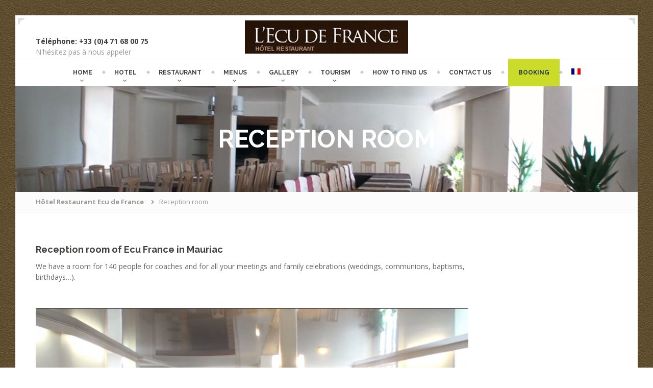

--- FILE ---
content_type: text/html; charset=UTF-8
request_url: https://www.ecudefrance-mauriac.com/salle-reception-ecu-france-mauriac/?lang=en
body_size: 7464
content:
<!DOCTYPE html>
<html class="no-js" lang="en-US">
	<head>
		<meta charset="UTF-8" />
		<meta name="viewport" content="width=device-width, initial-scale=1.0" />
		<title>Reception room | Hôtel Restaurant Ecu de France</title>
		<link rel="pingback" href="https://www.ecudefrance-mauriac.com/xmlrpc.php" />
		<link rel="stylesheet" id="rsvit_fontawsome-css"  href="https://cdnjs.cloudflare.com/ajax/libs/font-awesome/4.7.0/css/font-awesome.min.css?ver=4.8.1" type="text/css" media="all" />

		<!-- W3TC-include-js-head -->
		<link rel="alternate" hreflang="fr-fr" href="https://www.ecudefrance-mauriac.com/salle-reception-ecu-france-mauriac/" />
<link rel="alternate" hreflang="en-us" href="https://www.ecudefrance-mauriac.com/salle-reception-ecu-france-mauriac/?lang=en" />
<link rel='dns-prefetch' href='//maps.google.com' />
<link rel='dns-prefetch' href='//fonts.googleapis.com' />
<link rel='dns-prefetch' href='//s.w.org' />
<link rel="alternate" type="application/rss+xml" title="Hôtel Restaurant Ecu de France &raquo; Feed" href="https://www.ecudefrance-mauriac.com/feed/?lang=en" />
<link rel="alternate" type="application/rss+xml" title="Hôtel Restaurant Ecu de France &raquo; Comments Feed" href="https://www.ecudefrance-mauriac.com/comments/feed/?lang=en" />
<link rel="alternate" type="application/rss+xml" title="Hôtel Restaurant Ecu de France &raquo; Reception room Comments Feed" href="https://www.ecudefrance-mauriac.com/salle-reception-ecu-france-mauriac/feed/?lang=en" />
		<script type="text/javascript">
			window._wpemojiSettings = {"baseUrl":"https:\/\/s.w.org\/images\/core\/emoji\/2.3\/72x72\/","ext":".png","svgUrl":"https:\/\/s.w.org\/images\/core\/emoji\/2.3\/svg\/","svgExt":".svg","source":{"concatemoji":"https:\/\/www.ecudefrance-mauriac.com\/wp-includes\/js\/wp-emoji-release.min.js?ver=4.8"}};
			!function(a,b,c){function d(a){var b,c,d,e,f=String.fromCharCode;if(!k||!k.fillText)return!1;switch(k.clearRect(0,0,j.width,j.height),k.textBaseline="top",k.font="600 32px Arial",a){case"flag":return k.fillText(f(55356,56826,55356,56819),0,0),b=j.toDataURL(),k.clearRect(0,0,j.width,j.height),k.fillText(f(55356,56826,8203,55356,56819),0,0),c=j.toDataURL(),b===c&&(k.clearRect(0,0,j.width,j.height),k.fillText(f(55356,57332,56128,56423,56128,56418,56128,56421,56128,56430,56128,56423,56128,56447),0,0),b=j.toDataURL(),k.clearRect(0,0,j.width,j.height),k.fillText(f(55356,57332,8203,56128,56423,8203,56128,56418,8203,56128,56421,8203,56128,56430,8203,56128,56423,8203,56128,56447),0,0),c=j.toDataURL(),b!==c);case"emoji4":return k.fillText(f(55358,56794,8205,9794,65039),0,0),d=j.toDataURL(),k.clearRect(0,0,j.width,j.height),k.fillText(f(55358,56794,8203,9794,65039),0,0),e=j.toDataURL(),d!==e}return!1}function e(a){var c=b.createElement("script");c.src=a,c.defer=c.type="text/javascript",b.getElementsByTagName("head")[0].appendChild(c)}var f,g,h,i,j=b.createElement("canvas"),k=j.getContext&&j.getContext("2d");for(i=Array("flag","emoji4"),c.supports={everything:!0,everythingExceptFlag:!0},h=0;h<i.length;h++)c.supports[i[h]]=d(i[h]),c.supports.everything=c.supports.everything&&c.supports[i[h]],"flag"!==i[h]&&(c.supports.everythingExceptFlag=c.supports.everythingExceptFlag&&c.supports[i[h]]);c.supports.everythingExceptFlag=c.supports.everythingExceptFlag&&!c.supports.flag,c.DOMReady=!1,c.readyCallback=function(){c.DOMReady=!0},c.supports.everything||(g=function(){c.readyCallback()},b.addEventListener?(b.addEventListener("DOMContentLoaded",g,!1),a.addEventListener("load",g,!1)):(a.attachEvent("onload",g),b.attachEvent("onreadystatechange",function(){"complete"===b.readyState&&c.readyCallback()})),f=c.source||{},f.concatemoji?e(f.concatemoji):f.wpemoji&&f.twemoji&&(e(f.twemoji),e(f.wpemoji)))}(window,document,window._wpemojiSettings);
		</script>
		<style type="text/css">
img.wp-smiley,
img.emoji {
	display: inline !important;
	border: none !important;
	box-shadow: none !important;
	height: 1em !important;
	width: 1em !important;
	margin: 0 .07em !important;
	vertical-align: -0.1em !important;
	background: none !important;
	padding: 0 !important;
}
</style>
<link rel='stylesheet' id='gtranslate-style-css'  href='https://www.ecudefrance-mauriac.com/wp-content/plugins/gtranslate/gtranslate-style24.css?ver=4.8' type='text/css' media='all' />
<link rel='stylesheet' id='siteorigin-panels-front-css'  href='https://www.ecudefrance-mauriac.com/wp-content/plugins/siteorigin-panels/css/front.css?ver=2.4.25' type='text/css' media='all' />
<link rel='stylesheet' id='responsive-lightbox-prettyphoto-css'  href='https://www.ecudefrance-mauriac.com/wp-content/plugins/responsive-lightbox/assets/prettyphoto/css/prettyPhoto.css?ver=1.7.2' type='text/css' media='all' />
<link rel='stylesheet' id='super-rss-reader-css-css'  href='https://www.ecudefrance-mauriac.com/wp-content/plugins/super-rss-reader/public/srr-css.css?ver=4.8' type='text/css' media='all' />
<link rel='stylesheet' id='wlayer_style-css'  href='https://www.ecudefrance-mauriac.com/wp-content/plugins/weather-layer/style.css?ver=4.8' type='text/css' media='all' />
<link rel='stylesheet' id='wpml-menu-item-0-css'  href='https://www.ecudefrance-mauriac.com/wp-content/plugins/sitepress-multilingual-cms/templates/language-switchers/menu-item/style.css?ver=1' type='text/css' media='all' />
<link rel='stylesheet' id='restaurant-google-fonts-css'  href='https://fonts.googleapis.com/css?family=Open+Sans:400,700:latin|Raleway:400,700:latin' type='text/css' media='all' />
<link rel='stylesheet' id='restaurant-main-css'  href='https://www.ecudefrance-mauriac.com/wp-content/themes/restaurant/assets/stylesheets/main.css?ver=9.2.1' type='text/css' media='all' />
<link rel='stylesheet' id='cyclone-template-style-dark-0-css'  href='https://www.ecudefrance-mauriac.com/wp-content/plugins/cyclone-slider-2/templates/dark/style.css?ver=2.14.0' type='text/css' media='all' />
<link rel='stylesheet' id='cyclone-template-style-default-0-css'  href='https://www.ecudefrance-mauriac.com/wp-content/plugins/cyclone-slider-2/templates/default/style.css?ver=2.14.0' type='text/css' media='all' />
<link rel='stylesheet' id='cyclone-template-style-standard-0-css'  href='https://www.ecudefrance-mauriac.com/wp-content/plugins/cyclone-slider-2/templates/standard/style.css?ver=2.14.0' type='text/css' media='all' />
<link rel='stylesheet' id='cyclone-template-style-thumbnails-0-css'  href='https://www.ecudefrance-mauriac.com/wp-content/plugins/cyclone-slider-2/templates/thumbnails/style.css?ver=2.14.0' type='text/css' media='all' />
<script type='text/javascript' src='https://www.ecudefrance-mauriac.com/wp-includes/js/jquery/jquery.js?ver=1.12.4'></script>
<script type='text/javascript' src='https://www.ecudefrance-mauriac.com/wp-includes/js/jquery/jquery-migrate.min.js?ver=1.4.1'></script>
<script type='text/javascript' src='https://www.ecudefrance-mauriac.com/wp-content/plugins/responsive-lightbox/assets/prettyphoto/js/jquery.prettyPhoto.js?ver=1.7.2'></script>
<script type='text/javascript'>
/* <![CDATA[ */
var rlArgs = {"script":"prettyphoto","selector":"lightbox","customEvents":"","activeGalleries":"1","animationSpeed":"normal","slideshow":"0","slideshowDelay":"5000","slideshowAutoplay":"0","opacity":"0.75","showTitle":"1","allowResize":"1","allowExpand":"1","width":"1080","height":"720","separator":"\/","theme":"pp_default","horizontalPadding":"20","hideFlash":"0","wmode":"opaque","videoAutoplay":"0","modal":"0","deeplinking":"0","overlayGallery":"1","keyboardShortcuts":"1","social":"0","woocommerce_gallery":"0"};
/* ]]> */
</script>
<script type='text/javascript' src='https://www.ecudefrance-mauriac.com/wp-content/plugins/responsive-lightbox/js/front.js?ver=1.7.2'></script>
<script type='text/javascript' src='https://www.ecudefrance-mauriac.com/wp-content/plugins/super-rss-reader/public/srr-js.js?ver=4.8'></script>
<script type='text/javascript' src='https://www.ecudefrance-mauriac.com/wp-content/themes/restaurant/assets/js/modernizr.custom.47047.js?ver=2.8.3'></script>
<link rel='https://api.w.org/' href='https://www.ecudefrance-mauriac.com/wp-json/?lang=en/' />
<link rel="EditURI" type="application/rsd+xml" title="RSD" href="https://www.ecudefrance-mauriac.com/xmlrpc.php?rsd" />
<link rel="wlwmanifest" type="application/wlwmanifest+xml" href="https://www.ecudefrance-mauriac.com/wp-includes/wlwmanifest.xml" /> 
<meta name="generator" content="WordPress 4.8" />
<link rel="canonical" href="https://www.ecudefrance-mauriac.com/salle-reception-ecu-france-mauriac/?lang=en" />
<link rel='shortlink' href='https://www.ecudefrance-mauriac.com/?p=2018&#038;lang=en' />
<link rel="alternate" type="application/json+oembed" href="https://www.ecudefrance-mauriac.com/wp-json/?lang=en%2Foembed%2F1.0%2Fembed&#038;url=https%3A%2F%2Fwww.ecudefrance-mauriac.com%2Fsalle-reception-ecu-france-mauriac%2F%3Flang%3Den" />
<link rel="alternate" type="text/xml+oembed" href="https://www.ecudefrance-mauriac.com/wp-json/?lang=en%2Foembed%2F1.0%2Fembed&#038;url=https%3A%2F%2Fwww.ecudefrance-mauriac.com%2Fsalle-reception-ecu-france-mauriac%2F%3Flang%3Den&#038;format=xml" />
<meta name="generator" content="WPML ver:3.8.2 stt:1,4;" />
		<!--Customizer CSS-->
		<style type="text/css">

			/* Theme Color */

			.btn-theme,
			.btn-primary,
			#comments-submit-button,
			#wp-calendar caption,
			.navigation .menu > .menu-item:hover::before,
			.testimonials .carousel-indicators > li.active,
			.title-area, .woocommerce a.button, .woocommerce button.button, .woocommerce #searchsubmit, .woocommerce span.onsale, .woocommerce div.product form.cart .button, .woocommerce input.checkout-button.button.alt.wc-forward, .sidebar-item.widget_nav_menu .nav-pills > li.current-menu-item > a,
			.woocommerce .widget_product_categories ul a:hover,
			.woocommerce .widget_product_categories > ul > .current-cat > a {
				background-color: #403f3d;
			}

			.btn-theme,
			.btn-primary,
			#comments-submit-button,
			.sidebar-item.widget_nav_menu .nav-pills > li > a:hover, .woocommerce a.button, .woocommerce button.button, .woocommerce #searchsubmit, .woocommerce div.product form.cart .button, .woocommerce input.checkout-button.button.alt.wc-forward, .sidebar-item.widget_nav_menu .nav-pills > li.current-menu-item > a, .woocommerce .widget_product_categories ul a:hover,
			.woocommerce .widget_product_categories > ul > .current-cat > a {
				box-shadow:  0 0 0 2px #3a3937;
			}

			.btn-theme:hover,
			.btn-primary:hover,
			#comments-submit-button:hover,
			.sidebar-item.widget_nav_menu .nav-pills > li > a:hover, .woocommerce a.button:hover, .woocommerce button.button:hover, .woocommerce #searchsubmit:hover, .woocommerce div.product form.cart .button:hover, .woocommerce input.checkout-button.button.alt.wc-forward:hover, .sidebar-item.widget_nav_menu .nav-pills > li.current-menu-item > a:hover {
				background-color: #3a3937;
			}

			a,
			.header__title,
			.widget-title__primary,
			.widget-title,
			h1,
			h2,
			h3,
			h4,
			h5,
			h6,
			.sidebar-item.widget_nav_menu .nav-pills > li > a,
			.breadcrumbs-container a,
			.breadcrumbs-container .fa,
			.theme-clr,
			.comment-head .name > span,
			legend,
			.fdm-item-title,
			.fdm-item-price,
			.pagination .page-numbers.current,
			.woocommerce .widget_product_categories ul .children a:hover,
			.woocommerce .widget_product_categories ul .current-cat .children a,
			.woocommerce .widget_product_categories ul .children .current-cat a,
			.tp-caption a {
				color: #403f3d;
			}

			a:hover,
			.tp-caption a {
				color: #3a3937;
			}

			.testimonials .carousel-indicators > li {
				border-color: #403f3d;
			}

			/* Subtitles Color */

			.header__subtitle,
			.header__social a,
			.widget-title__secondary,
			.meta-info,
			.breadcrumbs-container,
			.comment-head .date,
			.widget-single-event__date,
			.widget-single-event__date a,
			.widget-single-event__date a:hover {
				color: #999996;
			}

			.header__social a:hover {
				color: #8a8a87;
			}

			#comments-submit-button,
			.sidebar-item.widget_nav_menu .nav-pills > li > a:hover {
				border-color: #999996;
			}

			.hentry__content a.btn,
			.textwidget a.btn {
				border-bottom-color: #999996;
			}

			/* Body Text Color */

			body,
			.fdm-item-content, .woocommerce .amount {
				color: #666664;
			}

			/* Box container bg color */

			.boxed-container {
				background-color: #ffffff;
			}

			/* slider bg color and opacity */
			.jumbotron .carousel-inner::before {
				background-color: rgba(0, 0, 0, 0.7);
			}

			/* Title Area Text Color */

			.title-area h1,
			.title-area h3 {
				color: #ffffff;
			}

			/* Footer Text/Links Color */
			.foot {
				background-color: #000000;
			}

			.foot::after {
				background-image: url('https://www.ecudefrance-mauriac.com/wp-content/themes/restaurant/assets/images/footer.jpg');
				opacity: 0.2;
			}

			.foot,
			.foot h2, {
				color: #d5d5d5;
			}

			.foot a,
			.foot .nav a,
			.footer a {
				color: #ffffff;
			}

			.foot a:hover,
			.foot .nav a:hover,
			.footer a:hover {
				color: #d5d5d5;
			}

					.widget-title,
			.entry-heading,
			.title-area,
			.jumbotron .jumbotron__title,
			.navigation .menu > .menu-item > a,
			.opening-time h2,
			.product_list_widget a {
				text-transform: uppercase;
			}
		
			/* Custom CSS */

		
		</style>
		<!--/Customizer CSS-->

		<!-- Fav icon -->
					<link rel="shortcut icon" href="https://www.ecudefrance-mauriac.com/wp-content/themes/restaurant/assets/images/favicon.png">
		<style type="text/css" id="custom-background-css">
body.custom-background { background-image: url("https://www.ecudefrance-mauriac.com/wp-content/uploads/fond-page-1.png"); background-position: left top; background-size: auto; background-repeat: repeat; background-attachment: scroll; }
</style>
		<style type="text/css" id="wp-custom-css">
			/*
Vous pouvez ajouter du CSS personnalisé ici.

Cliquez sur l’icône d’aide ci-dessus pour en savoir plus.
*/

nav.mobile-nav>ul>li.menu-item-1908, nav.mobile-nav>ul>li.menu-item-2004 {
    background-color: #cadb2a;
}

nav.mobile-nav>ul>li:last-child a, #menu-main-menu-1>li.menu-item-1908 a, #menu-menu-2>li.menu-item-2004 a{
	color: #2a354b!important;
}

#menu-main-menu-1>li.menu-item-1908, #menu-menu-2>li.menu-item-2004 {
	margin-left: 10px;
    background-color: #cadb2a;
}

.navigation {
font-size: 12px;
}

.bouton-reserver {
    text-align: center;
	margin-top: 10px;
	margin-bottom: 20px;
}

.bouton-reserver a {
    background-color: #cadb2a;
    color: #2a354b;
    padding: 10px 20px;
    font-weight: 600;
	text-transform: uppercase;
}

@media (min-width:992px) {
    .bouton-reserver {display:none;}
}		</style>
			<!-- W3TC-include-css -->
	</head>
	<!-- W3TC-include-js-body-start -->

	<body class="page-template-default page page-id-2018 custom-background no-boxed">
		<div class="push-pane">
		<button type="button" class="push-pane__open" data-toggle="collapse" data-target="#restaurant-navbar-collapse">
					<span class="sr-only">Toggle navigation</span>
					<span class="icon-bar"></span>
					<span class="icon-bar"></span>
					<span class="icon-bar"></span>
				</button>
			<div class="push-pane__nav">
				<h4 class="push-pane__title">Navigation</h4>
				<nav class="mobile-nav">
					<ul id="menu-menu-1" class="menu"><li id="menu-item-1997" class="menu-item menu-item-type-post_type menu-item-object-page menu-item-home menu-item-has-children menu-item-1997"><a href="https://www.ecudefrance-mauriac.com/?lang=en">Home</a>
<ul  class="sub-menu">
	<li id="menu-item-1996" class="menu-item menu-item-type-post_type menu-item-object-page menu-item-1996"><a href="https://www.ecudefrance-mauriac.com/presentation-hotel-ecu-france-mauriac/?lang=en">hotel presentation</a></li>
</ul>
</li>
<li id="menu-item-2020" class="menu-item menu-item-type-custom menu-item-object-custom menu-item-has-children menu-item-2020"><a href="#">Hotel</a>
<ul  class="sub-menu">
	<li id="menu-item-2022" class="menu-item menu-item-type-post_type menu-item-object-page menu-item-2022"><a href="https://www.ecudefrance-mauriac.com/rooms/?lang=en">Rooms</a></li>
	<li id="menu-item-2021" class="menu-item menu-item-type-post_type menu-item-object-page menu-item-2021"><a href="https://www.ecudefrance-mauriac.com/hotel-services/?lang=en">Hotel services</a></li>
	<li id="menu-item-2023" class="menu-item menu-item-type-post_type menu-item-object-page menu-item-2023"><a href="https://www.ecudefrance-mauriac.com/seminaires-hotel-ecu-france-auvergne/?lang=en">Seminars</a></li>
</ul>
</li>
<li id="menu-item-2024" class="menu-item menu-item-type-custom menu-item-object-custom current-menu-ancestor current-menu-parent menu-item-has-children menu-item-2024"><a href="#">Restaurant</a>
<ul  class="sub-menu">
	<li id="menu-item-2027" class="menu-item menu-item-type-post_type menu-item-object-page menu-item-2027"><a href="https://www.ecudefrance-mauriac.com/restaurant-ecu-france-mauriac/?lang=en">The restaurant</a></li>
	<li id="menu-item-2026" class="menu-item menu-item-type-post_type menu-item-object-page menu-item-2026"><a href="https://www.ecudefrance-mauriac.com/bar-terrasse-ecu-france-mauriac/?lang=en">Lounge and patio</a></li>
	<li id="menu-item-2025" class="menu-item menu-item-type-post_type menu-item-object-page current-menu-item page_item page-item-2018 current_page_item menu-item-2025"><a href="https://www.ecudefrance-mauriac.com/salle-reception-ecu-france-mauriac/?lang=en">Reception room</a></li>
</ul>
</li>
<li id="menu-item-1998" class="menu-item menu-item-type-custom menu-item-object-custom menu-item-has-children menu-item-1998"><a href="#">Menus</a>
<ul  class="sub-menu">
	<li id="menu-item-2001" class="menu-item menu-item-type-post_type menu-item-object-services menu-item-2001"><a href="https://www.ecudefrance-mauriac.com/services/menus/?lang=en">Our Menus</a></li>
	<li id="menu-item-2000" class="menu-item menu-item-type-post_type menu-item-object-services menu-item-2000"><a href="https://www.ecudefrance-mauriac.com/services/carte/?lang=en">The menu</a></li>
	<li id="menu-item-1999" class="menu-item menu-item-type-post_type menu-item-object-services menu-item-1999"><a href="https://www.ecudefrance-mauriac.com/services/festive-menus/?lang=en">Festive menus</a></li>
</ul>
</li>
<li id="menu-item-2047" class="menu-item menu-item-type-custom menu-item-object-custom menu-item-has-children menu-item-2047"><a href="#">Gallery</a>
<ul  class="sub-menu">
	<li id="menu-item-2052" class="menu-item menu-item-type-post_type menu-item-object-page menu-item-2052"><a href="https://www.ecudefrance-mauriac.com/galeries-photos-hotel-restaurant-ecu-france/?lang=en">Photo galleries</a></li>
	<li id="menu-item-2053" class="menu-item menu-item-type-post_type menu-item-object-page menu-item-2053"><a href="https://www.ecudefrance-mauriac.com/videos-hotel-ecu-france-mauriac/?lang=en">Videos</a></li>
</ul>
</li>
<li id="menu-item-2048" class="menu-item menu-item-type-custom menu-item-object-custom menu-item-has-children menu-item-2048"><a href="#">Tourism</a>
<ul  class="sub-menu">
	<li id="menu-item-2049" class="menu-item menu-item-type-post_type menu-item-object-page menu-item-2049"><a href="https://www.ecudefrance-mauriac.com/office-tourisme-cantal/?lang=en">Cantal Tourist Office</a></li>
	<li id="menu-item-2050" class="menu-item menu-item-type-post_type menu-item-object-page menu-item-2050"><a href="https://www.ecudefrance-mauriac.com/grands-pays-salers/?lang=en">Grands Pays Salers</a></li>
	<li id="menu-item-2054" class="menu-item menu-item-type-custom menu-item-object-custom menu-item-2054"><a href="http://www.mauriac.fr/">Mauriac</a></li>
</ul>
</li>
<li id="menu-item-2051" class="menu-item menu-item-type-post_type menu-item-object-page menu-item-2051"><a href="https://www.ecudefrance-mauriac.com/plan-acces-hotel-restaurant-ecu-france/?lang=en">How to find us</a></li>
<li id="menu-item-2030" class="menu-item menu-item-type-post_type menu-item-object-page menu-item-2030"><a href="https://www.ecudefrance-mauriac.com/contactez-hotel-restaurant-ecu-france-mauriac/?lang=en">Contact us</a></li>
<li id="menu-item-2004" class="ReservitBookingButton menu-item menu-item-type-custom menu-item-object-custom menu-item-2004"><a href="#">Booking</a></li>
<li id="menu-item-wpml-ls-9-fr" class="menu-item wpml-ls-slot-9 wpml-ls-item wpml-ls-item-fr wpml-ls-menu-item wpml-ls-first-item wpml-ls-last-item menu-item-wpml-ls-9-fr"><a href="https://www.ecudefrance-mauriac.com/salle-reception-ecu-france-mauriac/"><img class="wpml-ls-flag" src="https://www.ecudefrance-mauriac.com/wp-content/plugins/sitepress-multilingual-cms/res/flags/fr.png" alt="fr" title="Français"></a></li>
</ul>				</nav>
			</div>
			<div class="push-pane__content">

				<div class="boxed-container">
					<span class="corner-top-left"></span>
					<span class="corner-top-right"></span>
					<header class="header  js--header">
						<div class="container">
							<div class="row">
								<div class="col-xs-12  col-sm-6  col-sm-push-6  col-md-4  col-md-push-0">
									<div class="header__title">
										Téléphone: +33 (0)4 71 68 00 75										<p class="header__subtitle">N'hésitez pas à nous appeler</p>
									</div>
								</div>
								<div class="col-xs-12  col-sm-6  col-sm-pull-6  col-md-4  col-md-pull-0">
									<div class="header__logo">
										<!-- Logo start -->
										<a href="https://www.ecudefrance-mauriac.com/?lang=en">
																					<img src="https://www.ecudefrance-mauriac.com/wp-content/uploads/logo-ecu-de-france11.jpg" alt="Hôtel Restaurant Ecu de France" />
																				</a>
										<!-- Logo end -->
									</div>
								</div>
								<div class="col-xs-12  col-sm-6 bouton-reserver">
									<a href="https://www.logishotels.com/fr/hotel/-536?partid=568&layout=search&ref=r" target="_blank">Réservez</a>
								</div>
<!-- 								<div class="col-xs-12  col-md-4">
									<div class="header__social  clearfix">

									
									</div>
								</div>
 -->							</div>
						</div>

						<div class="js-sticky-offset"></div>

						<nav class="navigation  hidden-xs  hidden-sm" role="navigation" id="restaurant-navbar-collapse">
							<div class="container">
																<ul id="menu-menu-2" class="menu"><li class="menu-item menu-item-type-post_type menu-item-object-page menu-item-home menu-item-has-children menu-item-1997"><a href="https://www.ecudefrance-mauriac.com/?lang=en">Home</a>
<ul  class="sub-menu">
	<li class="menu-item menu-item-type-post_type menu-item-object-page menu-item-1996"><a href="https://www.ecudefrance-mauriac.com/presentation-hotel-ecu-france-mauriac/?lang=en">hotel presentation</a></li>
</ul>
</li>
<li class="menu-item menu-item-type-custom menu-item-object-custom menu-item-has-children menu-item-2020"><a href="#">Hotel</a>
<ul  class="sub-menu">
	<li class="menu-item menu-item-type-post_type menu-item-object-page menu-item-2022"><a href="https://www.ecudefrance-mauriac.com/rooms/?lang=en">Rooms</a></li>
	<li class="menu-item menu-item-type-post_type menu-item-object-page menu-item-2021"><a href="https://www.ecudefrance-mauriac.com/hotel-services/?lang=en">Hotel services</a></li>
	<li class="menu-item menu-item-type-post_type menu-item-object-page menu-item-2023"><a href="https://www.ecudefrance-mauriac.com/seminaires-hotel-ecu-france-auvergne/?lang=en">Seminars</a></li>
</ul>
</li>
<li class="menu-item menu-item-type-custom menu-item-object-custom current-menu-ancestor current-menu-parent menu-item-has-children menu-item-2024"><a href="#">Restaurant</a>
<ul  class="sub-menu">
	<li class="menu-item menu-item-type-post_type menu-item-object-page menu-item-2027"><a href="https://www.ecudefrance-mauriac.com/restaurant-ecu-france-mauriac/?lang=en">The restaurant</a></li>
	<li class="menu-item menu-item-type-post_type menu-item-object-page menu-item-2026"><a href="https://www.ecudefrance-mauriac.com/bar-terrasse-ecu-france-mauriac/?lang=en">Lounge and patio</a></li>
	<li class="menu-item menu-item-type-post_type menu-item-object-page current-menu-item page_item page-item-2018 current_page_item menu-item-2025"><a href="https://www.ecudefrance-mauriac.com/salle-reception-ecu-france-mauriac/?lang=en">Reception room</a></li>
</ul>
</li>
<li class="menu-item menu-item-type-custom menu-item-object-custom menu-item-has-children menu-item-1998"><a href="#">Menus</a>
<ul  class="sub-menu">
	<li class="menu-item menu-item-type-post_type menu-item-object-services menu-item-2001"><a href="https://www.ecudefrance-mauriac.com/services/menus/?lang=en">Our Menus</a></li>
	<li class="menu-item menu-item-type-post_type menu-item-object-services menu-item-2000"><a href="https://www.ecudefrance-mauriac.com/services/carte/?lang=en">The menu</a></li>
	<li class="menu-item menu-item-type-post_type menu-item-object-services menu-item-1999"><a href="https://www.ecudefrance-mauriac.com/services/festive-menus/?lang=en">Festive menus</a></li>
</ul>
</li>
<li class="menu-item menu-item-type-custom menu-item-object-custom menu-item-has-children menu-item-2047"><a href="#">Gallery</a>
<ul  class="sub-menu">
	<li class="menu-item menu-item-type-post_type menu-item-object-page menu-item-2052"><a href="https://www.ecudefrance-mauriac.com/galeries-photos-hotel-restaurant-ecu-france/?lang=en">Photo galleries</a></li>
	<li class="menu-item menu-item-type-post_type menu-item-object-page menu-item-2053"><a href="https://www.ecudefrance-mauriac.com/videos-hotel-ecu-france-mauriac/?lang=en">Videos</a></li>
</ul>
</li>
<li class="menu-item menu-item-type-custom menu-item-object-custom menu-item-has-children menu-item-2048"><a href="#">Tourism</a>
<ul  class="sub-menu">
	<li class="menu-item menu-item-type-post_type menu-item-object-page menu-item-2049"><a href="https://www.ecudefrance-mauriac.com/office-tourisme-cantal/?lang=en">Cantal Tourist Office</a></li>
	<li class="menu-item menu-item-type-post_type menu-item-object-page menu-item-2050"><a href="https://www.ecudefrance-mauriac.com/grands-pays-salers/?lang=en">Grands Pays Salers</a></li>
	<li class="menu-item menu-item-type-custom menu-item-object-custom menu-item-2054"><a href="http://www.mauriac.fr/">Mauriac</a></li>
</ul>
</li>
<li class="menu-item menu-item-type-post_type menu-item-object-page menu-item-2051"><a href="https://www.ecudefrance-mauriac.com/plan-acces-hotel-restaurant-ecu-france/?lang=en">How to find us</a></li>
<li class="menu-item menu-item-type-post_type menu-item-object-page menu-item-2030"><a href="https://www.ecudefrance-mauriac.com/contactez-hotel-restaurant-ecu-france-mauriac/?lang=en">Contact us</a></li>
<li class="ReservitBookingButton menu-item menu-item-type-custom menu-item-object-custom menu-item-2004"><a href="#">Booking</a></li>
<li class="menu-item wpml-ls-slot-9 wpml-ls-item wpml-ls-item-fr wpml-ls-menu-item wpml-ls-first-item wpml-ls-last-item menu-item-wpml-ls-9-fr"><a href="https://www.ecudefrance-mauriac.com/salle-reception-ecu-france-mauriac/"><img class="wpml-ls-flag" src="https://www.ecudefrance-mauriac.com/wp-content/plugins/sitepress-multilingual-cms/res/flags/fr.png" alt="fr" title="Français"></a></li>
</ul>							</div>
						</nav>

					</header>
<div class="title-area" style="background-image: url('https://www.ecudefrance-mauriac.com/wp-content/uploads/salle-reception-ecu-france21.jpg'); ">

	<div class="container">
				<h1>Reception room</h1>

		
	</div>
</div><div class="breadcrumbs-container">
	<div class="container">
		<!-- Breadcrumb NavXT 5.7.1 -->
<span property="itemListElement" typeof="ListItem"><a property="item" typeof="WebPage" title="Go to Hôtel Restaurant Ecu de France." href="https://www.ecudefrance-mauriac.com/?lang=en" class="home"><span property="name">Hôtel Restaurant Ecu de France</span></a><meta property="position" content="1"></span><span class="fa  fa-angle-right"></span><span property="itemListElement" typeof="ListItem"><span property="name">Reception room</span><meta property="position" content="2"></span>	</div>
</div>
<div class="container">
	<div class="row">

		<div class="col-xs-12  col-md-9" role="main">

			
				<article class="post-2018 page type-page status-publish hentry">
					<div class="hentry__content">
						<h3>Reception room of Ecu France in Mauriac</h3>
<p>We have a room for 140 people for coaches and for all your meetings and family celebrations (weddings, communions, baptisms, birthdays&#8230;).</p>
<p>&nbsp;</p>
<p style="text-align: center;"><div tabindex="0" class="cycloneslider cycloneslider-template-standard cycloneslider-width-responsive" id="cycloneslider-salle-reception-1" style="max-width:960px" > <div class="cycloneslider-slides cycle-slideshow" data-cycle-allow-wrap="true" data-cycle-dynamic-height="off" data-cycle-auto-height="960:600" data-cycle-auto-height-easing="null" data-cycle-auto-height-speed="250" data-cycle-delay="0" data-cycle-easing="" data-cycle-fx="fade" data-cycle-hide-non-active="true" data-cycle-log="false" data-cycle-next="#cycloneslider-salle-reception-1 .cycloneslider-next" data-cycle-pager="#cycloneslider-salle-reception-1 .cycloneslider-pager" data-cycle-pause-on-hover="true" data-cycle-prev="#cycloneslider-salle-reception-1 .cycloneslider-prev" data-cycle-slides="&gt; div" data-cycle-speed="1000" data-cycle-swipe="false" data-cycle-tile-count="7" data-cycle-tile-delay="100" data-cycle-tile-vertical="true" data-cycle-timeout="4000" > <div class="cycloneslider-slide cycloneslider-slide-image" > <img src="https://www.ecudefrance-mauriac.com/wp-content/uploads/salle-reception-ecu-france-960x600.jpg" alt="" title="salle reception ecu france" /> </div> <div class="cycloneslider-slide cycloneslider-slide-image" > <img src="https://www.ecudefrance-mauriac.com/wp-content/uploads/salle-reception-ecu-france2-960x600.jpg" alt="" title="salle reception ecu france" /> </div> </div> <div class="cycloneslider-pager"></div> <a href="#" class="cycloneslider-prev"> <span class="arrow"></span> </a> <a href="#" class="cycloneslider-next"> <span class="arrow"></span> </a> </div></p>
					</div>

									</article>

			
		</div>

					<div class="col-xs-12  col-md-3">
				<div class="sidebar  push-down-30">
									</div>
			</div>
		
	</div>
</div>


					<div class="foot">
						<div class="container">
							<div class="row">

								
							</div><!-- /row -->
						</div><!-- /container -->
					</div><!-- /foot -->

					<footer class="footer">
						<a href="#" id="to-the-top" class="btn  btn-theme">
							<span class="fa  fa-angle-up  fa-2x"></span>
						</a>
						<div class="container">
							<div class="footer__left">
																
								
								Copyright 2015
							</div>
							<div class="footer__right">
								Hôtel Restaurant<a href="https://www.ecudefrance-mauriac.com"> Ecu de France</a>							</div>
						</div>
					</footer>

				</div><!-- .boxed-container -->

		<!-- push-pane-end -->
			</div>
		</div>
		<!-- push-pane-end -->

	
	<script type='text/javascript' src='http://maps.google.com/maps/api/js?sensor=false'></script>
<script type='text/javascript' src='https://www.ecudefrance-mauriac.com/wp-includes/js/underscore.min.js?ver=1.8.3'></script>
<script type='text/javascript'>
/* <![CDATA[ */
var RestaurantVars = {"gmapsLocations":[{"title":"H\u00f4tel Restaurant Ecu de France","locationlatlng":"45.2192916,2.3358544","custompinimage":""}],"latLng":"45.2192916,2.3358544","mapType":"ROADMAP","mapStyle":"[{\"featureType\":\"landscape\",\"stylers\":[{\"saturation\":-100},{\"lightness\":65},{\"visibility\":\"on\"}]},{\"featureType\":\"poi\",\"stylers\":[{\"saturation\":-100},{\"lightness\":51},{\"visibility\":\"simplified\"}]},{\"featureType\":\"road.highway\",\"stylers\":[{\"saturation\":-100},{\"visibility\":\"simplified\"}]},{\"featureType\":\"road.arterial\",\"stylers\":[{\"saturation\":-100},{\"lightness\":30},{\"visibility\":\"on\"}]},{\"featureType\":\"road.local\",\"stylers\":[{\"saturation\":-100},{\"lightness\":40},{\"visibility\":\"on\"}]},{\"featureType\":\"transit\",\"stylers\":[{\"saturation\":-100},{\"visibility\":\"simplified\"}]},{\"featureType\":\"administrative.province\",\"stylers\":[{\"visibility\":\"off\"}]},{\"featureType\":\"water\",\"elementType\":\"labels\",\"stylers\":[{\"visibility\":\"on\"},{\"lightness\":-25},{\"saturation\":-100}]},{\"featureType\":\"water\",\"elementType\":\"geometry\",\"stylers\":[{\"hue\":\"#ffff00\"},{\"lightness\":-25},{\"saturation\":-97}]}]","zoomLevel":"7","carouselInterval":"5000","pathToTheme":"https:\/\/www.ecudefrance-mauriac.com\/wp-content\/themes\/restaurant","stickyNavbar":"","imgRatio":"3.3818"};
/* ]]> */
</script>
<script type='text/javascript' src='https://www.ecudefrance-mauriac.com/wp-content/themes/restaurant/assets/js/main.min.js?ver=9.2.1'></script>
<script type='text/javascript' src='https://www.ecudefrance-mauriac.com/wp-content/plugins/cyclone-slider-2/libs/cycle2/jquery.cycle2.min.js?ver=2.14.0'></script>
<script type='text/javascript' src='https://www.ecudefrance-mauriac.com/wp-content/plugins/cyclone-slider-2/libs/cycle2/jquery.cycle2.carousel.min.js?ver=2.14.0'></script>
<script type='text/javascript' src='https://www.ecudefrance-mauriac.com/wp-content/plugins/cyclone-slider-2/libs/cycle2/jquery.cycle2.swipe.min.js?ver=2.14.0'></script>
<script type='text/javascript' src='https://www.ecudefrance-mauriac.com/wp-content/plugins/cyclone-slider-2/libs/cycle2/jquery.cycle2.tile.min.js?ver=2.14.0'></script>
<script type='text/javascript' src='https://www.ecudefrance-mauriac.com/wp-content/plugins/cyclone-slider-2/libs/cycle2/jquery.cycle2.video.min.js?ver=2.14.0'></script>
<script type='text/javascript' src='https://www.ecudefrance-mauriac.com/wp-content/plugins/cyclone-slider-2/templates/dark/script.js?ver=2.14.0'></script>
<script type='text/javascript' src='https://www.ecudefrance-mauriac.com/wp-content/plugins/cyclone-slider-2/templates/thumbnails/script.js?ver=2.14.0'></script>
<script type='text/javascript' src='https://www.ecudefrance-mauriac.com/wp-content/plugins/cyclone-slider-2/js/client.js?ver=2.14.0'></script>
<script type='text/javascript' src='https://www.ecudefrance-mauriac.com/wp-includes/js/wp-embed.min.js?ver=4.8'></script>
	<!-- W3TC-include-js-body-end -->

    <!--<button class="ReservitBookingButton">Reserver</button>-->
    <div class="iframeClose" style="display:none; z-index:999; position:fixed; top:10px; right:40px; color:#000; font-size:30px; cursor:pointer; font-family:Arial;">x</div>
	    	<iframe id="ReservitBookingIframe" src="https://secure.reservit.com/fo/booking/233/536/dates?specialMode=default&langcode=EN&m=booking" style="z-index:1; opacity:1; border:none; width:100%; height:100%; position:fixed; transform:translateY(0px); background:#fff; top:0; bottom:0; left:0; right:0; z-index:100000; transition:transform 450ms cubic-bezier(0.23, 1, 0.32, 1), opacity 450ms cubic-bezier(0.23, 1, 0.32, 1); display:none;"></iframe>
	    <script>
        jQuery(document).ready(function() {
            jQuery(".ReservitBookingButton").click(function () {
                if (jQuery(this).hasClass("iframeShow")) {
                    jQuery(this).removeClass("iframeShow");
                    jQuery("iframe#ReservitBookingIframe, .iframeClose").hide("slow");
                } else {
                    jQuery(this).addClass("iframeShow");
                    jQuery("iframe#ReservitBookingIframe, .iframeClose").show("slow");
                    jQuery("iframe#ReservitBookingIframe").css("z-index", "99");
                }
            });
            jQuery(".iframeClose").click(function () {
                jQuery(".ReservitBookingButton").removeClass("iframeShow");
                jQuery("iframe#ReservitBookingIframe, .iframeClose").hide("slow");
            });
        });
    </script>
	</body>
</html>

--- FILE ---
content_type: text/css
request_url: https://www.ecudefrance-mauriac.com/wp-content/themes/restaurant/assets/stylesheets/main.css?ver=9.2.1
body_size: 20857
content:
@charset "UTF-8";
/*------------------------------------*\
		Restaurant WP Theme
\*------------------------------------*/
/* TABLE OF CONTENTS
	01. Project variables............Imported variables
	02. Twitter Bootstrap............Remove what is not neccessary
	03. Tags.........................Like <body>, <h1> etc.
	04. Helpers and utility classes..The general styles like .push-down-15 etc.
	05. Sprites......................General sprites
	06. Components...................Imported files, like partials, Compass etc.
		06.01. Breadcrumbs
		06.02. Sidebars
		06.03. Footer
		06.04. Header
		06.05. Jumbotron
		06.06. Navigation
		06.07. Testimonials
		06.08. Pagination
		06.09. Buttons
		06.10. Tables
		06.11. Forms
		06.12. Images
		06.13. Opening Time
		06.14. Events
		06.15. Food Menu
		06.16. WooCommerce
		06.17. WordPress Specific
		06.18. Mobile Pane
		06.19. Font Awesome
*/
/*------------------------------------*\
		01. Project variables

		only visible in SASS source files
\*------------------------------------*/
/*------------------------------------*\
		02. Twitter Bootstrap
\*------------------------------------*/
/*! normalize.css v3.0.1 | MIT License | git.io/normalize */
html { font-family: sans-serif; -ms-text-size-adjust: 100%; -webkit-text-size-adjust: 100%; }

body { margin: 0; }

article, aside, details, figcaption, figure, footer, header, hgroup, main, nav, section, summary { display: block; }

audio, canvas, progress, video { display: inline-block; vertical-align: baseline; }

audio:not([controls]) { display: none; height: 0; }

[hidden], template { display: none; }

a { background: transparent; }

a:active, a:hover { outline: 0; }

abbr[title] { border-bottom: 1px dotted; }

b, strong { font-weight: bold; }

dfn { font-style: italic; }

h1 { font-size: 2em; margin: 0.67em 0; }

mark { background: #ff0; color: #000; }

small { font-size: 80%; }

sub, sup { font-size: 75%; line-height: 0; position: relative; vertical-align: baseline; }

sup { top: -0.5em; }

sub { bottom: -0.25em; }

img { border: 0; }

svg:not(:root) { overflow: hidden; }

figure { margin: 1em 40px; }

hr { -moz-box-sizing: content-box; box-sizing: content-box; height: 0; }

pre { overflow: auto; }

code, kbd, pre, samp { font-family: monospace, monospace; font-size: 1em; }

button, input, optgroup, select, textarea { color: inherit; font: inherit; margin: 0; }

button { overflow: visible; }

button, select { text-transform: none; }

button, html input[type="button"], input[type="reset"], input[type="submit"] { -webkit-appearance: button; cursor: pointer; }

button[disabled], html input[disabled] { cursor: default; }

button::-moz-focus-inner, input::-moz-focus-inner { border: 0; padding: 0; }

input { line-height: normal; }

input[type="checkbox"], input[type="radio"] { -moz-box-sizing: border-box; box-sizing: border-box; padding: 0; }

input[type="number"]::-webkit-inner-spin-button, input[type="number"]::-webkit-outer-spin-button { height: auto; }

input[type="search"] { -webkit-appearance: textfield; -moz-box-sizing: content-box; box-sizing: content-box; }

input[type="search"]::-webkit-search-cancel-button, input[type="search"]::-webkit-search-decoration { -webkit-appearance: none; }

fieldset { border: 1px solid #c0c0c0; margin: 0 2px; padding: 0.35em 0.625em 0.75em; }

legend { border: 0; padding: 0; }

textarea { overflow: auto; }

optgroup { font-weight: bold; }

table { border-collapse: collapse; border-spacing: 0; }

td, th { padding: 0; }

* { -moz-box-sizing: border-box; box-sizing: border-box; }

*:before, *:after { -moz-box-sizing: border-box; box-sizing: border-box; }

html { font-size: 10px; -webkit-tap-highlight-color: transparent; }

body { font-family: "Open Sans", sans-serif; font-size: 14px; line-height: 1.5; color: #666664; background-color: white; }

input, button, select, textarea { font-family: inherit; font-size: inherit; line-height: inherit; }

a { color: #403f3d; text-decoration: none; }
a:hover, a:focus { color: #191818; text-decoration: underline; }
a:focus { outline: thin dotted; outline: 5px auto -webkit-focus-ring-color; outline-offset: -2px; }

figure { margin: 0; }

img { vertical-align: middle; }

.img-responsive, .gallery-widget-row img { display: block; width: 100% \9; max-width: 100%; height: auto; }

.img-rounded { border-radius: 0; }

.img-thumbnail { padding: 4px; line-height: 1.5; background-color: white; border: 1px solid #dddddd; border-radius: 0; -webkit-transition: all 0.2s ease-in-out; transition: all 0.2s ease-in-out; display: inline-block; width: 100% \9; max-width: 100%; height: auto; }

.img-circle { border-radius: 50%; }

hr { margin-top: 21px; margin-bottom: 21px; border: 0; border-top: 1px solid #eeeeee; }

.sr-only { position: absolute; width: 1px; height: 1px; margin: -1px; padding: 0; overflow: hidden; clip: rect(0, 0, 0, 0); border: 0; }

.sr-only-focusable:active, .sr-only-focusable:focus { position: static; width: auto; height: auto; margin: 0; overflow: visible; clip: auto; }

h1, h2, h3, h4, h5, h6, .h1, .h2, .h3, .h4, .h5, .h6 { font-family: inherit; font-weight: 500; line-height: 1.1; color: inherit; }
h1 small, h1 .small, h2 small, h2 .small, h3 small, h3 .small, h4 small, h4 .small, h5 small, h5 .small, h6 small, h6 .small, .h1 small, .h1 .small, .h2 small, .h2 .small, .h3 small, .h3 .small, .h4 small, .h4 .small, .h5 small, .h5 .small, .h6 small, .h6 .small { font-weight: normal; line-height: 1; color: #777777; }

h1, .h1, h2, .h2, h3, .h3 { margin-top: 21px; margin-bottom: 10.5px; }
h1 small, h1 .small, .h1 small, .h1 .small, h2 small, h2 .small, .h2 small, .h2 .small, h3 small, h3 .small, .h3 small, .h3 .small { font-size: 65%; }

h4, .h4, h5, .h5, h6, .h6 { margin-top: 10.5px; margin-bottom: 10.5px; }
h4 small, h4 .small, .h4 small, .h4 .small, h5 small, h5 .small, .h5 small, .h5 .small, h6 small, h6 .small, .h6 small, .h6 .small { font-size: 75%; }

h1, .h1 { font-size: 36px; }

h2, .h2 { font-size: 30px; }

h3, .h3 { font-size: 24px; }

h4, .h4 { font-size: 18px; }

h5, .h5 { font-size: 14px; }

h6, .h6 { font-size: 12px; }

p { margin: 0 0 10.5px; }

.lead { margin-bottom: 21px; font-size: 16px; font-weight: 300; line-height: 1.4; }
@media (min-width: 601px) { .lead { font-size: 21px; } }

small, .small { font-size: 85%; }

cite { font-style: normal; }

mark, .mark { background-color: #fcf8e3; padding: .2em; }

.text-left { text-align: left; }

.text-right { text-align: right; }

.text-center { text-align: center; }

.text-justify { text-align: justify; }

.text-nowrap { white-space: nowrap; }

.text-lowercase { text-transform: lowercase; }

.text-uppercase { text-transform: uppercase; }

.text-capitalize { text-transform: capitalize; }

.text-muted { color: #777777; }

.text-primary { color: #403f3d; }

a.text-primary:hover { color: #262524; }

.text-success { color: #3c763d; }

a.text-success:hover { color: #2b542c; }

.text-info { color: #31708f; }

a.text-info:hover { color: #245269; }

.text-warning { color: #8a6d3b; }

a.text-warning:hover { color: #66512c; }

.text-danger { color: #a94442; }

a.text-danger:hover { color: #843534; }

.bg-primary { color: #fff; }

.bg-primary { background-color: #403f3d; }

a.bg-primary:hover { background-color: #262524; }

.bg-success { background-color: #dff0d8; }

a.bg-success:hover { background-color: #c1e2b3; }

.bg-info { background-color: #d9edf7; }

a.bg-info:hover { background-color: #afd9ee; }

.bg-warning { background-color: #fcf8e3; }

a.bg-warning:hover { background-color: #f7ecb5; }

.bg-danger { background-color: #f2dede; }

a.bg-danger:hover { background-color: #e4b9b9; }

.page-header { padding-bottom: 9.5px; margin: 42px 0 21px; border-bottom: 1px solid #eeeeee; }

ul, ol { margin-top: 0; margin-bottom: 10.5px; }
ul ul, ul ol, ol ul, ol ol { margin-bottom: 0; }

.list-unstyled, .list-inline { padding-left: 0; list-style: none; }

.list-inline { margin-left: -5px; }
.list-inline > li { display: inline-block; padding-left: 5px; padding-right: 5px; }

dl { margin-top: 0; margin-bottom: 21px; }

dt, dd { line-height: 1.5; }

dt { font-weight: bold; }

dd { margin-left: 0; }

.dl-horizontal dd:before, .dl-horizontal dd:after { content: " "; display: table; }
.dl-horizontal dd:after { clear: both; }
@media (min-width: 992px) { .dl-horizontal dt { float: left; width: 160px; clear: left; text-align: right; overflow: hidden; text-overflow: ellipsis; white-space: nowrap; }
  .dl-horizontal dd { margin-left: 180px; } }

abbr[title], abbr[data-original-title] { cursor: help; border-bottom: 1px dotted #777777; }

.initialism { font-size: 90%; text-transform: uppercase; }

blockquote { padding: 10.5px 21px; margin: 0 0 21px; font-size: 17.5px; border-left: 5px solid #eeeeee; }
blockquote p:last-child, blockquote ul:last-child, blockquote ol:last-child { margin-bottom: 0; }
blockquote footer, blockquote small, blockquote .small { display: block; font-size: 80%; line-height: 1.5; color: #777777; }
blockquote footer:before, blockquote small:before, blockquote .small:before { content: '\2014 \00A0'; }

.blockquote-reverse, blockquote.pull-right { padding-right: 15px; padding-left: 0; border-right: 5px solid #eeeeee; border-left: 0; text-align: right; }
.blockquote-reverse footer:before, .blockquote-reverse small:before, .blockquote-reverse .small:before, blockquote.pull-right footer:before, blockquote.pull-right small:before, blockquote.pull-right .small:before { content: ''; }
.blockquote-reverse footer:after, .blockquote-reverse small:after, .blockquote-reverse .small:after, blockquote.pull-right footer:after, blockquote.pull-right small:after, blockquote.pull-right .small:after { content: '\00A0 \2014'; }

blockquote:before, blockquote:after { content: ""; }

address { margin-bottom: 21px; font-style: normal; line-height: 1.5; }

.container { margin-right: auto; margin-left: auto; padding-left: 15px; padding-right: 15px; }
.container:before, .container:after { content: " "; display: table; }
.container:after { clear: both; }
@media (min-width: 601px) { .container { width: auto; } }
@media (min-width: 992px) { .container { width: 910px; } }
@media (min-width: 1252px) { .container { width: 1170px; } }

.container-fluid { margin-right: auto; margin-left: auto; padding-left: 15px; padding-right: 15px; }
.container-fluid:before, .container-fluid:after { content: " "; display: table; }
.container-fluid:after { clear: both; }

.row { margin-left: -15px; margin-right: -15px; }
.row:before, .row:after { content: " "; display: table; }
.row:after { clear: both; }

.col-xs-1, .col-sm-1, .col-md-1, .col-lg-1, .col-xs-2, .col-sm-2, .col-md-2, .col-lg-2, .col-xs-3, .col-sm-3, .col-md-3, .col-lg-3, .col-xs-4, .col-sm-4, .col-md-4, .col-lg-4, .col-xs-5, .col-sm-5, .col-md-5, .col-lg-5, .col-xs-6, .col-sm-6, .col-md-6, .col-lg-6, .col-xs-7, .col-sm-7, .col-md-7, .col-lg-7, .col-xs-8, .col-sm-8, .col-md-8, .col-lg-8, .col-xs-9, .col-sm-9, .col-md-9, .col-lg-9, .col-xs-10, .col-sm-10, .col-md-10, .col-lg-10, .col-xs-11, .col-sm-11, .col-md-11, .col-lg-11, .col-xs-12, .col-sm-12, .col-md-12, .col-lg-12 { position: relative; min-height: 1px; padding-left: 15px; padding-right: 15px; }

.col-xs-1, .col-xs-2, .col-xs-3, .col-xs-4, .col-xs-5, .col-xs-6, .col-xs-7, .col-xs-8, .col-xs-9, .col-xs-10, .col-xs-11, .col-xs-12 { float: left; }

.col-xs-1 { width: 8.33333%; }

.col-xs-2 { width: 16.66667%; }

.col-xs-3 { width: 25%; }

.col-xs-4 { width: 33.33333%; }

.col-xs-5 { width: 41.66667%; }

.col-xs-6 { width: 50%; }

.col-xs-7 { width: 58.33333%; }

.col-xs-8 { width: 66.66667%; }

.col-xs-9 { width: 75%; }

.col-xs-10 { width: 83.33333%; }

.col-xs-11 { width: 91.66667%; }

.col-xs-12 { width: 100%; }

.col-xs-pull-0 { right: auto; }

.col-xs-pull-1 { right: 8.33333%; }

.col-xs-pull-2 { right: 16.66667%; }

.col-xs-pull-3 { right: 25%; }

.col-xs-pull-4 { right: 33.33333%; }

.col-xs-pull-5 { right: 41.66667%; }

.col-xs-pull-6 { right: 50%; }

.col-xs-pull-7 { right: 58.33333%; }

.col-xs-pull-8 { right: 66.66667%; }

.col-xs-pull-9 { right: 75%; }

.col-xs-pull-10 { right: 83.33333%; }

.col-xs-pull-11 { right: 91.66667%; }

.col-xs-pull-12 { right: 100%; }

.col-xs-push-0 { left: auto; }

.col-xs-push-1 { left: 8.33333%; }

.col-xs-push-2 { left: 16.66667%; }

.col-xs-push-3 { left: 25%; }

.col-xs-push-4 { left: 33.33333%; }

.col-xs-push-5 { left: 41.66667%; }

.col-xs-push-6 { left: 50%; }

.col-xs-push-7 { left: 58.33333%; }

.col-xs-push-8 { left: 66.66667%; }

.col-xs-push-9 { left: 75%; }

.col-xs-push-10 { left: 83.33333%; }

.col-xs-push-11 { left: 91.66667%; }

.col-xs-push-12 { left: 100%; }

.col-xs-offset-0 { margin-left: 0%; }

.col-xs-offset-1 { margin-left: 8.33333%; }

.col-xs-offset-2 { margin-left: 16.66667%; }

.col-xs-offset-3 { margin-left: 25%; }

.col-xs-offset-4 { margin-left: 33.33333%; }

.col-xs-offset-5 { margin-left: 41.66667%; }

.col-xs-offset-6 { margin-left: 50%; }

.col-xs-offset-7 { margin-left: 58.33333%; }

.col-xs-offset-8 { margin-left: 66.66667%; }

.col-xs-offset-9 { margin-left: 75%; }

.col-xs-offset-10 { margin-left: 83.33333%; }

.col-xs-offset-11 { margin-left: 91.66667%; }

.col-xs-offset-12 { margin-left: 100%; }

@media (min-width: 601px) { .col-sm-1, .col-sm-2, .col-sm-3, .col-sm-4, .col-sm-5, .col-sm-6, .col-sm-7, .col-sm-8, .col-sm-9, .col-sm-10, .col-sm-11, .col-sm-12 { float: left; }
  .col-sm-1 { width: 8.33333%; }
  .col-sm-2 { width: 16.66667%; }
  .col-sm-3 { width: 25%; }
  .col-sm-4 { width: 33.33333%; }
  .col-sm-5 { width: 41.66667%; }
  .col-sm-6 { width: 50%; }
  .col-sm-7 { width: 58.33333%; }
  .col-sm-8 { width: 66.66667%; }
  .col-sm-9 { width: 75%; }
  .col-sm-10 { width: 83.33333%; }
  .col-sm-11 { width: 91.66667%; }
  .col-sm-12 { width: 100%; }
  .col-sm-pull-0 { right: auto; }
  .col-sm-pull-1 { right: 8.33333%; }
  .col-sm-pull-2 { right: 16.66667%; }
  .col-sm-pull-3 { right: 25%; }
  .col-sm-pull-4 { right: 33.33333%; }
  .col-sm-pull-5 { right: 41.66667%; }
  .col-sm-pull-6 { right: 50%; }
  .col-sm-pull-7 { right: 58.33333%; }
  .col-sm-pull-8 { right: 66.66667%; }
  .col-sm-pull-9 { right: 75%; }
  .col-sm-pull-10 { right: 83.33333%; }
  .col-sm-pull-11 { right: 91.66667%; }
  .col-sm-pull-12 { right: 100%; }
  .col-sm-push-0 { left: auto; }
  .col-sm-push-1 { left: 8.33333%; }
  .col-sm-push-2 { left: 16.66667%; }
  .col-sm-push-3 { left: 25%; }
  .col-sm-push-4 { left: 33.33333%; }
  .col-sm-push-5 { left: 41.66667%; }
  .col-sm-push-6 { left: 50%; }
  .col-sm-push-7 { left: 58.33333%; }
  .col-sm-push-8 { left: 66.66667%; }
  .col-sm-push-9 { left: 75%; }
  .col-sm-push-10 { left: 83.33333%; }
  .col-sm-push-11 { left: 91.66667%; }
  .col-sm-push-12 { left: 100%; }
  .col-sm-offset-0 { margin-left: 0%; }
  .col-sm-offset-1 { margin-left: 8.33333%; }
  .col-sm-offset-2 { margin-left: 16.66667%; }
  .col-sm-offset-3 { margin-left: 25%; }
  .col-sm-offset-4 { margin-left: 33.33333%; }
  .col-sm-offset-5 { margin-left: 41.66667%; }
  .col-sm-offset-6 { margin-left: 50%; }
  .col-sm-offset-7 { margin-left: 58.33333%; }
  .col-sm-offset-8 { margin-left: 66.66667%; }
  .col-sm-offset-9 { margin-left: 75%; }
  .col-sm-offset-10 { margin-left: 83.33333%; }
  .col-sm-offset-11 { margin-left: 91.66667%; }
  .col-sm-offset-12 { margin-left: 100%; } }
@media (min-width: 992px) { .col-md-1, .col-md-2, .col-md-3, .col-md-4, .col-md-5, .col-md-6, .col-md-7, .col-md-8, .col-md-9, .col-md-10, .col-md-11, .col-md-12 { float: left; }
  .col-md-1 { width: 8.33333%; }
  .col-md-2 { width: 16.66667%; }
  .col-md-3 { width: 25%; }
  .col-md-4 { width: 33.33333%; }
  .col-md-5 { width: 41.66667%; }
  .col-md-6 { width: 50%; }
  .col-md-7 { width: 58.33333%; }
  .col-md-8 { width: 66.66667%; }
  .col-md-9 { width: 75%; }
  .col-md-10 { width: 83.33333%; }
  .col-md-11 { width: 91.66667%; }
  .col-md-12 { width: 100%; }
  .col-md-pull-0 { right: auto; }
  .col-md-pull-1 { right: 8.33333%; }
  .col-md-pull-2 { right: 16.66667%; }
  .col-md-pull-3 { right: 25%; }
  .col-md-pull-4 { right: 33.33333%; }
  .col-md-pull-5 { right: 41.66667%; }
  .col-md-pull-6 { right: 50%; }
  .col-md-pull-7 { right: 58.33333%; }
  .col-md-pull-8 { right: 66.66667%; }
  .col-md-pull-9 { right: 75%; }
  .col-md-pull-10 { right: 83.33333%; }
  .col-md-pull-11 { right: 91.66667%; }
  .col-md-pull-12 { right: 100%; }
  .col-md-push-0 { left: auto; }
  .col-md-push-1 { left: 8.33333%; }
  .col-md-push-2 { left: 16.66667%; }
  .col-md-push-3 { left: 25%; }
  .col-md-push-4 { left: 33.33333%; }
  .col-md-push-5 { left: 41.66667%; }
  .col-md-push-6 { left: 50%; }
  .col-md-push-7 { left: 58.33333%; }
  .col-md-push-8 { left: 66.66667%; }
  .col-md-push-9 { left: 75%; }
  .col-md-push-10 { left: 83.33333%; }
  .col-md-push-11 { left: 91.66667%; }
  .col-md-push-12 { left: 100%; }
  .col-md-offset-0 { margin-left: 0%; }
  .col-md-offset-1 { margin-left: 8.33333%; }
  .col-md-offset-2 { margin-left: 16.66667%; }
  .col-md-offset-3 { margin-left: 25%; }
  .col-md-offset-4 { margin-left: 33.33333%; }
  .col-md-offset-5 { margin-left: 41.66667%; }
  .col-md-offset-6 { margin-left: 50%; }
  .col-md-offset-7 { margin-left: 58.33333%; }
  .col-md-offset-8 { margin-left: 66.66667%; }
  .col-md-offset-9 { margin-left: 75%; }
  .col-md-offset-10 { margin-left: 83.33333%; }
  .col-md-offset-11 { margin-left: 91.66667%; }
  .col-md-offset-12 { margin-left: 100%; } }
@media (min-width: 1252px) { .col-lg-1, .col-lg-2, .col-lg-3, .col-lg-4, .col-lg-5, .col-lg-6, .col-lg-7, .col-lg-8, .col-lg-9, .col-lg-10, .col-lg-11, .col-lg-12 { float: left; }
  .col-lg-1 { width: 8.33333%; }
  .col-lg-2 { width: 16.66667%; }
  .col-lg-3 { width: 25%; }
  .col-lg-4 { width: 33.33333%; }
  .col-lg-5 { width: 41.66667%; }
  .col-lg-6 { width: 50%; }
  .col-lg-7 { width: 58.33333%; }
  .col-lg-8 { width: 66.66667%; }
  .col-lg-9 { width: 75%; }
  .col-lg-10 { width: 83.33333%; }
  .col-lg-11 { width: 91.66667%; }
  .col-lg-12 { width: 100%; }
  .col-lg-pull-0 { right: auto; }
  .col-lg-pull-1 { right: 8.33333%; }
  .col-lg-pull-2 { right: 16.66667%; }
  .col-lg-pull-3 { right: 25%; }
  .col-lg-pull-4 { right: 33.33333%; }
  .col-lg-pull-5 { right: 41.66667%; }
  .col-lg-pull-6 { right: 50%; }
  .col-lg-pull-7 { right: 58.33333%; }
  .col-lg-pull-8 { right: 66.66667%; }
  .col-lg-pull-9 { right: 75%; }
  .col-lg-pull-10 { right: 83.33333%; }
  .col-lg-pull-11 { right: 91.66667%; }
  .col-lg-pull-12 { right: 100%; }
  .col-lg-push-0 { left: auto; }
  .col-lg-push-1 { left: 8.33333%; }
  .col-lg-push-2 { left: 16.66667%; }
  .col-lg-push-3 { left: 25%; }
  .col-lg-push-4 { left: 33.33333%; }
  .col-lg-push-5 { left: 41.66667%; }
  .col-lg-push-6 { left: 50%; }
  .col-lg-push-7 { left: 58.33333%; }
  .col-lg-push-8 { left: 66.66667%; }
  .col-lg-push-9 { left: 75%; }
  .col-lg-push-10 { left: 83.33333%; }
  .col-lg-push-11 { left: 91.66667%; }
  .col-lg-push-12 { left: 100%; }
  .col-lg-offset-0 { margin-left: 0%; }
  .col-lg-offset-1 { margin-left: 8.33333%; }
  .col-lg-offset-2 { margin-left: 16.66667%; }
  .col-lg-offset-3 { margin-left: 25%; }
  .col-lg-offset-4 { margin-left: 33.33333%; }
  .col-lg-offset-5 { margin-left: 41.66667%; }
  .col-lg-offset-6 { margin-left: 50%; }
  .col-lg-offset-7 { margin-left: 58.33333%; }
  .col-lg-offset-8 { margin-left: 66.66667%; }
  .col-lg-offset-9 { margin-left: 75%; }
  .col-lg-offset-10 { margin-left: 83.33333%; }
  .col-lg-offset-11 { margin-left: 91.66667%; }
  .col-lg-offset-12 { margin-left: 100%; } }
fieldset { padding: 0; margin: 0; border: 0; min-width: 0; }

legend { display: block; width: 100%; padding: 0; margin-bottom: 21px; font-size: 21px; line-height: inherit; color: #333333; border: 0; border-bottom: 1px solid #e5e5e5; }

label { display: inline-block; max-width: 100%; margin-bottom: 5px; font-weight: bold; }

input[type="search"] { -moz-box-sizing: border-box; box-sizing: border-box; }

input[type="radio"], input[type="checkbox"] { margin: 4px 0 0; margin-top: 1px \9; line-height: normal; }

input[type="file"] { display: block; }

input[type="range"] { display: block; width: 100%; }

select[multiple], select[size] { height: auto; }

input[type="file"]:focus, input[type="radio"]:focus, input[type="checkbox"]:focus { outline: thin dotted; outline: 5px auto -webkit-focus-ring-color; outline-offset: -2px; }

output { display: block; padding-top: 7px; font-size: 14px; line-height: 1.5; color: #555555; }

.form-control { display: block; width: 100%; height: 35px; padding: 6px 12px; font-size: 14px; line-height: 1.5; color: #555555; background-color: #f7f7f7; background-image: none; border: 1px solid #cccccc; border-radius: 0; box-shadow: inset 0 1px 1px rgba(0, 0, 0, 0.075); -webkit-transition: border-color ease-in-out 0.15s, box-shadow ease-in-out 0.15s; transition: border-color ease-in-out 0.15s, box-shadow ease-in-out 0.15s; }
.form-control:focus { border-color: #aaaaaa; outline: 0; box-shadow: inset 0 1px 1px rgba(0, 0, 0, 0.075), 0 0 8px rgba(170, 170, 170, 0.6); }
.form-control::-moz-placeholder { color: #777777; opacity: 1; }
.form-control:-ms-input-placeholder { color: #777777; }
.form-control::-webkit-input-placeholder { color: #777777; }
.form-control[disabled], .form-control[readonly], fieldset[disabled] .form-control { cursor: not-allowed; background-color: #eeeeee; opacity: 1; }

textarea.form-control { height: auto; }

input[type="search"] { -webkit-appearance: none; }

input[type="date"], input[type="time"], input[type="datetime-local"], input[type="month"] { line-height: 35px; line-height: 1.5 \0; }
input[type="date"].input-sm, .form-horizontal .form-group-sm input[type="date"].form-control, input[type="time"].input-sm, .form-horizontal .form-group-sm input[type="time"].form-control, input[type="datetime-local"].input-sm, .form-horizontal .form-group-sm input[type="datetime-local"].form-control, input[type="month"].input-sm, .form-horizontal .form-group-sm input[type="month"].form-control { line-height: 30px; }
input[type="date"].input-lg, .form-horizontal .form-group-lg input[type="date"].form-control, input[type="time"].input-lg, .form-horizontal .form-group-lg input[type="time"].form-control, input[type="datetime-local"].input-lg, .form-horizontal .form-group-lg input[type="datetime-local"].form-control, input[type="month"].input-lg, .form-horizontal .form-group-lg input[type="month"].form-control { line-height: 46px; }

.form-group { margin-bottom: 15px; }

.radio, .checkbox { position: relative; display: block; min-height: 21px; margin-top: 10px; margin-bottom: 10px; }
.radio label, .checkbox label { padding-left: 20px; margin-bottom: 0; font-weight: normal; cursor: pointer; }

.radio input[type="radio"], .radio-inline input[type="radio"], .checkbox input[type="checkbox"], .checkbox-inline input[type="checkbox"] { position: absolute; margin-left: -20px; margin-top: 4px \9; }

.radio + .radio, .checkbox + .checkbox { margin-top: -5px; }

.radio-inline, .checkbox-inline { display: inline-block; padding-left: 20px; margin-bottom: 0; vertical-align: middle; font-weight: normal; cursor: pointer; }

.radio-inline + .radio-inline, .checkbox-inline + .checkbox-inline { margin-top: 0; margin-left: 10px; }

input[type="radio"][disabled], input[type="radio"].disabled, fieldset[disabled] input[type="radio"], input[type="checkbox"][disabled], input[type="checkbox"].disabled, fieldset[disabled] input[type="checkbox"] { cursor: not-allowed; }

.radio-inline.disabled, fieldset[disabled] .radio-inline, .checkbox-inline.disabled, fieldset[disabled] .checkbox-inline { cursor: not-allowed; }

.radio.disabled label, fieldset[disabled] .radio label, .checkbox.disabled label, fieldset[disabled] .checkbox label { cursor: not-allowed; }

.form-control-static { padding-top: 7px; padding-bottom: 7px; margin-bottom: 0; }
.form-control-static.input-lg, .form-horizontal .form-group-lg .form-control-static.form-control, .form-control-static.input-sm, .form-horizontal .form-group-sm .form-control-static.form-control { padding-left: 0; padding-right: 0; }

.input-sm, .form-horizontal .form-group-sm .form-control { height: 30px; padding: 5px 10px; font-size: 12px; line-height: 1.5; border-radius: 0; }

select.input-sm, .form-horizontal .form-group-sm select.form-control { height: 30px; line-height: 30px; }

textarea.input-sm, .form-horizontal .form-group-sm textarea.form-control, select[multiple].input-sm, .form-horizontal .form-group-sm select[multiple].form-control { height: auto; }

.input-lg, .form-horizontal .form-group-lg .form-control { height: 46px; padding: 10px 16px; font-size: 18px; line-height: 1.33; border-radius: 0; }

select.input-lg, .form-horizontal .form-group-lg select.form-control { height: 46px; line-height: 46px; }

textarea.input-lg, .form-horizontal .form-group-lg textarea.form-control, select[multiple].input-lg, .form-horizontal .form-group-lg select[multiple].form-control { height: auto; }

.has-feedback { position: relative; }
.has-feedback .form-control { padding-right: 43.75px; }

.form-control-feedback { position: absolute; top: 26px; right: 0; z-index: 2; display: block; width: 35px; height: 35px; line-height: 35px; text-align: center; }

.input-lg + .form-control-feedback, .form-horizontal .form-group-lg .form-control + .form-control-feedback { width: 46px; height: 46px; line-height: 46px; }

.input-sm + .form-control-feedback, .form-horizontal .form-group-sm .form-control + .form-control-feedback { width: 30px; height: 30px; line-height: 30px; }

.has-success .help-block, .has-success .control-label, .has-success .radio, .has-success .checkbox, .has-success .radio-inline, .has-success .checkbox-inline { color: #3c763d; }
.has-success .form-control { border-color: #3c763d; box-shadow: inset 0 1px 1px rgba(0, 0, 0, 0.075); }
.has-success .form-control:focus { border-color: #2b542c; box-shadow: inset 0 1px 1px rgba(0, 0, 0, 0.075), 0 0 6px #67b168; }
.has-success .input-group-addon { color: #3c763d; border-color: #3c763d; background-color: #dff0d8; }
.has-success .form-control-feedback { color: #3c763d; }

.has-warning .help-block, .has-warning .control-label, .has-warning .radio, .has-warning .checkbox, .has-warning .radio-inline, .has-warning .checkbox-inline { color: #8a6d3b; }
.has-warning .form-control { border-color: #8a6d3b; box-shadow: inset 0 1px 1px rgba(0, 0, 0, 0.075); }
.has-warning .form-control:focus { border-color: #66512c; box-shadow: inset 0 1px 1px rgba(0, 0, 0, 0.075), 0 0 6px #c0a16b; }
.has-warning .input-group-addon { color: #8a6d3b; border-color: #8a6d3b; background-color: #fcf8e3; }
.has-warning .form-control-feedback { color: #8a6d3b; }

.has-error .help-block, .has-error .control-label, .has-error .radio, .has-error .checkbox, .has-error .radio-inline, .has-error .checkbox-inline { color: #a94442; }
.has-error .form-control { border-color: #a94442; box-shadow: inset 0 1px 1px rgba(0, 0, 0, 0.075); }
.has-error .form-control:focus { border-color: #843534; box-shadow: inset 0 1px 1px rgba(0, 0, 0, 0.075), 0 0 6px #ce8483; }
.has-error .input-group-addon { color: #a94442; border-color: #a94442; background-color: #f2dede; }
.has-error .form-control-feedback { color: #a94442; }

.has-feedback label.sr-only ~ .form-control-feedback { top: 0; }

.help-block { display: block; margin-top: 5px; margin-bottom: 10px; color: #a6a6a4; }

@media (min-width: 601px) { .form-inline .form-group { display: inline-block; margin-bottom: 0; vertical-align: middle; }
  .form-inline .form-control { display: inline-block; width: auto; vertical-align: middle; }
  .form-inline .input-group { display: inline-table; vertical-align: middle; }
  .form-inline .input-group .input-group-addon, .form-inline .input-group .input-group-btn, .form-inline .input-group .form-control { width: auto; }
  .form-inline .input-group > .form-control { width: 100%; }
  .form-inline .control-label { margin-bottom: 0; vertical-align: middle; }
  .form-inline .radio, .form-inline .checkbox { display: inline-block; margin-top: 0; margin-bottom: 0; vertical-align: middle; }
  .form-inline .radio label, .form-inline .checkbox label { padding-left: 0; }
  .form-inline .radio input[type="radio"], .form-inline .checkbox input[type="checkbox"] { position: relative; margin-left: 0; }
  .form-inline .has-feedback .form-control-feedback { top: 0; } }

.form-horizontal .radio, .form-horizontal .checkbox, .form-horizontal .radio-inline, .form-horizontal .checkbox-inline { margin-top: 0; margin-bottom: 0; padding-top: 7px; }
.form-horizontal .radio, .form-horizontal .checkbox { min-height: 28px; }
.form-horizontal .form-group { margin-left: -15px; margin-right: -15px; }
.form-horizontal .form-group:before, .form-horizontal .form-group:after { content: " "; display: table; }
.form-horizontal .form-group:after { clear: both; }
@media (min-width: 601px) { .form-horizontal .control-label { text-align: right; margin-bottom: 0; padding-top: 7px; } }
.form-horizontal .has-feedback .form-control-feedback { top: 0; right: 15px; }
@media (min-width: 601px) { .form-horizontal .form-group-lg .control-label { padding-top: 14.3px; } }
@media (min-width: 601px) { .form-horizontal .form-group-sm .control-label { padding-top: 6px; } }

.btn { display: inline-block; margin-bottom: 0; font-weight: normal; text-align: center; vertical-align: middle; cursor: pointer; background-image: none; border: 1px solid transparent; white-space: nowrap; padding: 6px 12px; font-size: 14px; line-height: 1.5; border-radius: 0; -webkit-user-select: none; -moz-user-select: none; -ms-user-select: none; user-select: none; }
.btn:focus, .btn:active:focus, .btn.active:focus { outline: thin dotted; outline: 5px auto -webkit-focus-ring-color; outline-offset: -2px; }
.btn:hover, .btn:focus { color: #333333; text-decoration: none; }
.btn:active, .btn.active { outline: 0; background-image: none; box-shadow: inset 0 3px 5px rgba(0, 0, 0, 0.125); }
.btn.disabled, .btn[disabled], fieldset[disabled] .btn { cursor: not-allowed; pointer-events: none; opacity: 0.65; filter: alpha(opacity=65); box-shadow: none; }

.btn-default { color: #333333; background-color: white; border-color: #cccccc; }
.btn-default:hover, .btn-default:focus, .btn-default:active, .btn-default.active, .open > .btn-default.dropdown-toggle { color: #333333; background-color: #e6e6e6; border-color: #adadad; }
.btn-default:active, .btn-default.active, .open > .btn-default.dropdown-toggle { background-image: none; }
.btn-default.disabled, .btn-default.disabled:hover, .btn-default.disabled:focus, .btn-default.disabled:active, .btn-default.disabled.active, .btn-default[disabled], .btn-default[disabled]:hover, .btn-default[disabled]:focus, .btn-default[disabled]:active, .btn-default[disabled].active, fieldset[disabled] .btn-default, fieldset[disabled] .btn-default:hover, fieldset[disabled] .btn-default:focus, fieldset[disabled] .btn-default:active, fieldset[disabled] .btn-default.active { background-color: white; border-color: #cccccc; }
.btn-default .badge { color: white; background-color: #333333; }

.btn-primary { color: white; background-color: #403f3d; border-color: #333231; }
.btn-primary:hover, .btn-primary:focus, .btn-primary:active, .btn-primary.active, .open > .btn-primary.dropdown-toggle { color: white; background-color: #262524; border-color: #141313; }
.btn-primary:active, .btn-primary.active, .open > .btn-primary.dropdown-toggle { background-image: none; }
.btn-primary.disabled, .btn-primary.disabled:hover, .btn-primary.disabled:focus, .btn-primary.disabled:active, .btn-primary.disabled.active, .btn-primary[disabled], .btn-primary[disabled]:hover, .btn-primary[disabled]:focus, .btn-primary[disabled]:active, .btn-primary[disabled].active, fieldset[disabled] .btn-primary, fieldset[disabled] .btn-primary:hover, fieldset[disabled] .btn-primary:focus, fieldset[disabled] .btn-primary:active, fieldset[disabled] .btn-primary.active { background-color: #403f3d; border-color: #333231; }
.btn-primary .badge { color: #403f3d; background-color: white; }

.btn-success { color: white; background-color: #5cb85c; border-color: #4cae4c; }
.btn-success:hover, .btn-success:focus, .btn-success:active, .btn-success.active, .open > .btn-success.dropdown-toggle { color: white; background-color: #449d44; border-color: #398439; }
.btn-success:active, .btn-success.active, .open > .btn-success.dropdown-toggle { background-image: none; }
.btn-success.disabled, .btn-success.disabled:hover, .btn-success.disabled:focus, .btn-success.disabled:active, .btn-success.disabled.active, .btn-success[disabled], .btn-success[disabled]:hover, .btn-success[disabled]:focus, .btn-success[disabled]:active, .btn-success[disabled].active, fieldset[disabled] .btn-success, fieldset[disabled] .btn-success:hover, fieldset[disabled] .btn-success:focus, fieldset[disabled] .btn-success:active, fieldset[disabled] .btn-success.active { background-color: #5cb85c; border-color: #4cae4c; }
.btn-success .badge { color: #5cb85c; background-color: white; }

.btn-info { color: white; background-color: #5bc0de; border-color: #46b8da; }
.btn-info:hover, .btn-info:focus, .btn-info:active, .btn-info.active, .open > .btn-info.dropdown-toggle { color: white; background-color: #31b0d5; border-color: #269abc; }
.btn-info:active, .btn-info.active, .open > .btn-info.dropdown-toggle { background-image: none; }
.btn-info.disabled, .btn-info.disabled:hover, .btn-info.disabled:focus, .btn-info.disabled:active, .btn-info.disabled.active, .btn-info[disabled], .btn-info[disabled]:hover, .btn-info[disabled]:focus, .btn-info[disabled]:active, .btn-info[disabled].active, fieldset[disabled] .btn-info, fieldset[disabled] .btn-info:hover, fieldset[disabled] .btn-info:focus, fieldset[disabled] .btn-info:active, fieldset[disabled] .btn-info.active { background-color: #5bc0de; border-color: #46b8da; }
.btn-info .badge { color: #5bc0de; background-color: white; }

.btn-warning { color: white; background-color: #f0ad4e; border-color: #eea236; }
.btn-warning:hover, .btn-warning:focus, .btn-warning:active, .btn-warning.active, .open > .btn-warning.dropdown-toggle { color: white; background-color: #ec971f; border-color: #d58512; }
.btn-warning:active, .btn-warning.active, .open > .btn-warning.dropdown-toggle { background-image: none; }
.btn-warning.disabled, .btn-warning.disabled:hover, .btn-warning.disabled:focus, .btn-warning.disabled:active, .btn-warning.disabled.active, .btn-warning[disabled], .btn-warning[disabled]:hover, .btn-warning[disabled]:focus, .btn-warning[disabled]:active, .btn-warning[disabled].active, fieldset[disabled] .btn-warning, fieldset[disabled] .btn-warning:hover, fieldset[disabled] .btn-warning:focus, fieldset[disabled] .btn-warning:active, fieldset[disabled] .btn-warning.active { background-color: #f0ad4e; border-color: #eea236; }
.btn-warning .badge { color: #f0ad4e; background-color: white; }

.btn-danger { color: white; background-color: #d9534f; border-color: #d43f3a; }
.btn-danger:hover, .btn-danger:focus, .btn-danger:active, .btn-danger.active, .open > .btn-danger.dropdown-toggle { color: white; background-color: #c9302c; border-color: #ac2925; }
.btn-danger:active, .btn-danger.active, .open > .btn-danger.dropdown-toggle { background-image: none; }
.btn-danger.disabled, .btn-danger.disabled:hover, .btn-danger.disabled:focus, .btn-danger.disabled:active, .btn-danger.disabled.active, .btn-danger[disabled], .btn-danger[disabled]:hover, .btn-danger[disabled]:focus, .btn-danger[disabled]:active, .btn-danger[disabled].active, fieldset[disabled] .btn-danger, fieldset[disabled] .btn-danger:hover, fieldset[disabled] .btn-danger:focus, fieldset[disabled] .btn-danger:active, fieldset[disabled] .btn-danger.active { background-color: #d9534f; border-color: #d43f3a; }
.btn-danger .badge { color: #d9534f; background-color: white; }

.btn-link { color: #403f3d; font-weight: normal; cursor: pointer; border-radius: 0; }
.btn-link, .btn-link:active, .btn-link[disabled], fieldset[disabled] .btn-link { background-color: transparent; box-shadow: none; }
.btn-link, .btn-link:hover, .btn-link:focus, .btn-link:active { border-color: transparent; }
.btn-link:hover, .btn-link:focus { color: #191818; text-decoration: underline; background-color: transparent; }
.btn-link[disabled]:hover, .btn-link[disabled]:focus, fieldset[disabled] .btn-link:hover, fieldset[disabled] .btn-link:focus { color: #777777; text-decoration: none; }

.btn-lg { padding: 10px 16px; font-size: 18px; line-height: 1.33; border-radius: 0; }

.btn-sm { padding: 5px 10px; font-size: 12px; line-height: 1.5; border-radius: 0; }

.btn-xs { padding: 1px 5px; font-size: 12px; line-height: 1.5; border-radius: 0; }

.btn-block { display: block; width: 100%; }

.btn-block + .btn-block { margin-top: 5px; }

input[type="submit"].btn-block, input[type="reset"].btn-block, input[type="button"].btn-block { width: 100%; }

.fade { opacity: 0; -webkit-transition: opacity 0.15s linear; transition: opacity 0.15s linear; }
.fade.in { opacity: 1; }

.collapse { display: none; }
.collapse.in { display: block; }

tr.collapse.in { display: table-row; }

tbody.collapse.in { display: table-row-group; }

.collapsing { position: relative; height: 0; overflow: hidden; -webkit-transition: height 0.35s ease; transition: height 0.35s ease; }

.caret { display: inline-block; width: 0; height: 0; margin-left: 2px; vertical-align: middle; border-top: 4px solid; border-right: 4px solid transparent; border-left: 4px solid transparent; }

.dropdown { position: relative; }

.dropdown-toggle:focus { outline: 0; }

.dropdown-menu { position: absolute; top: 100%; left: 0; z-index: 1000; display: none; float: left; min-width: 160px; padding: 5px 0; margin: 2px 0 0; list-style: none; font-size: 14px; text-align: left; background-color: white; border: 1px solid #cccccc; border: 1px solid rgba(0, 0, 0, 0.15); border-radius: 0; box-shadow: 0 6px 12px rgba(0, 0, 0, 0.175); background-clip: padding-box; }
.dropdown-menu.pull-right { right: 0; left: auto; }
.dropdown-menu .divider { height: 1px; margin: 9.5px 0; overflow: hidden; background-color: #e5e5e5; }
.dropdown-menu > li > a { display: block; padding: 3px 20px; clear: both; font-weight: normal; line-height: 1.5; color: #333333; white-space: nowrap; }

.dropdown-menu > li > a:hover, .dropdown-menu > li > a:focus { text-decoration: none; color: #262626; background-color: whitesmoke; }

.dropdown-menu > .active > a, .dropdown-menu > .active > a:hover, .dropdown-menu > .active > a:focus { color: white; text-decoration: none; outline: 0; background-color: #403f3d; }

.dropdown-menu > .disabled > a, .dropdown-menu > .disabled > a:hover, .dropdown-menu > .disabled > a:focus { color: #777777; }

.dropdown-menu > .disabled > a:hover, .dropdown-menu > .disabled > a:focus { text-decoration: none; background-color: transparent; background-image: none; filter: progid:DXImageTransform.Microsoft.gradient(enabled = false); cursor: not-allowed; }

.open > .dropdown-menu { display: block; }
.open > a { outline: 0; }

.dropdown-menu-right { left: auto; right: 0; }

.dropdown-menu-left { left: 0; right: auto; }

.dropdown-header { display: block; padding: 3px 20px; font-size: 12px; line-height: 1.5; color: #777777; white-space: nowrap; }

.dropdown-backdrop { position: fixed; left: 0; right: 0; bottom: 0; top: 0; z-index: 990; }

.pull-right > .dropdown-menu { right: 0; left: auto; }

.dropup .caret, .navbar-fixed-bottom .dropdown .caret { border-top: 0; border-bottom: 4px solid; content: ""; }
.dropup .dropdown-menu, .navbar-fixed-bottom .dropdown .dropdown-menu { top: auto; bottom: 100%; margin-bottom: 1px; }

@media (min-width: 992px) { .navbar-right .dropdown-menu { right: 0; left: auto; }
  .navbar-right .dropdown-menu-left { left: 0; right: auto; } }
.nav { margin-bottom: 0; padding-left: 0; list-style: none; }
.nav:before, .nav:after { content: " "; display: table; }
.nav:after { clear: both; }
.nav > li { position: relative; display: block; }
.nav > li > a { position: relative; display: block; padding: 10px 15px; }
.nav > li > a:hover, .nav > li > a:focus { text-decoration: none; background-color: #eeeeee; }
.nav > li.disabled > a { color: #777777; }
.nav > li.disabled > a:hover, .nav > li.disabled > a:focus { color: #777777; text-decoration: none; background-color: transparent; cursor: not-allowed; }
.nav .open > a, .nav .open > a:hover, .nav .open > a:focus { background-color: #eeeeee; border-color: #403f3d; }
.nav .nav-divider { height: 1px; margin: 9.5px 0; overflow: hidden; background-color: #e5e5e5; }
.nav > li > a > img { max-width: none; }

.nav-tabs { border-bottom: 1px solid #dddddd; }
.nav-tabs > li { float: left; margin-bottom: -1px; }
.nav-tabs > li > a { margin-right: 2px; line-height: 1.5; border: 1px solid transparent; border-radius: 0 0 0 0; }
.nav-tabs > li > a:hover { border-color: #eeeeee #eeeeee #dddddd; }
.nav-tabs > li.active > a, .nav-tabs > li.active > a:hover, .nav-tabs > li.active > a:focus { color: #555555; background-color: white; border: 1px solid #dddddd; border-bottom-color: transparent; cursor: default; }

.nav-pills > li { float: left; }
.nav-pills > li > a { border-radius: 0; }
.nav-pills > li + li { margin-left: 2px; }
.nav-pills > li.active > a, .nav-pills > li.active > a:hover, .nav-pills > li.active > a:focus { color: white; background-color: #403f3d; }

.nav-stacked > li { float: none; }
.nav-stacked > li + li { margin-top: 2px; margin-left: 0; }

.nav-justified, .nav-tabs.nav-justified { width: 100%; }
.nav-justified > li, .nav-tabs.nav-justified > li { float: none; }
.nav-justified > li > a, .nav-tabs.nav-justified > li > a { text-align: center; margin-bottom: 5px; }
.nav-justified > .dropdown .dropdown-menu { top: auto; left: auto; }
@media (min-width: 601px) { .nav-justified > li, .nav-tabs.nav-justified > li { display: table-cell; width: 1%; }
  .nav-justified > li > a, .nav-tabs.nav-justified > li > a { margin-bottom: 0; } }

.nav-tabs-justified, .nav-tabs.nav-justified { border-bottom: 0; }
.nav-tabs-justified > li > a, .nav-tabs.nav-justified > li > a { margin-right: 0; border-radius: 0; }
.nav-tabs-justified > .active > a, .nav-tabs.nav-justified > .active > a, .nav-tabs-justified > .active > a:hover, .nav-tabs.nav-justified > .active > a:hover, .nav-tabs-justified > .active > a:focus, .nav-tabs.nav-justified > .active > a:focus { border: 1px solid #dddddd; }
@media (min-width: 601px) { .nav-tabs-justified > li > a, .nav-tabs.nav-justified > li > a { border-bottom: 1px solid #dddddd; border-radius: 0 0 0 0; }
  .nav-tabs-justified > .active > a, .nav-tabs.nav-justified > .active > a, .nav-tabs-justified > .active > a:hover, .nav-tabs.nav-justified > .active > a:hover, .nav-tabs-justified > .active > a:focus, .nav-tabs.nav-justified > .active > a:focus { border-bottom-color: white; } }

.tab-content > .tab-pane { display: none; }
.tab-content > .active { display: block; }

.nav-tabs .dropdown-menu { margin-top: -1px; border-top-right-radius: 0; border-top-left-radius: 0; }

.embed-responsive { position: relative; display: block; height: 0; padding: 0; overflow: hidden; }
.embed-responsive .embed-responsive-item, .embed-responsive iframe, .embed-responsive embed, .embed-responsive object { position: absolute; top: 0; left: 0; bottom: 0; height: 100%; width: 100%; border: 0; }
.embed-responsive.embed-responsive-16by9 { padding-bottom: 56.25%; }
.embed-responsive.embed-responsive-4by3 { padding-bottom: 75%; }

.carousel { position: relative; }

.carousel-inner { position: relative; overflow: hidden; width: 100%; }
.carousel-inner > .item { display: none; position: relative; -webkit-transition: 0.6s ease-in-out left; transition: 0.6s ease-in-out left; }
.carousel-inner > .item > img, .carousel-inner > .item > a > img { display: block; width: 100% \9; max-width: 100%; height: auto; line-height: 1; }
.carousel-inner > .active, .carousel-inner > .next, .carousel-inner > .prev { display: block; }
.carousel-inner > .active { left: 0; }
.carousel-inner > .next, .carousel-inner > .prev { position: absolute; top: 0; width: 100%; }
.carousel-inner > .next { left: 100%; }
.carousel-inner > .prev { left: -100%; }
.carousel-inner > .next.left, .carousel-inner > .prev.right { left: 0; }
.carousel-inner > .active.left { left: -100%; }
.carousel-inner > .active.right { left: 100%; }

.carousel-control { position: absolute; top: 0; left: 0; bottom: 0; width: 15%; opacity: 0.5; filter: alpha(opacity=50); font-size: 20px; color: white; text-align: center; text-shadow: 0 1px 2px rgba(0, 0, 0, 0.6); }
.carousel-control.left { background-image: -webkit-linear-gradient(left, rgba(0, 0, 0, 0.5) 0%, rgba(0, 0, 0, 0.0001) 100%); background-image: linear-gradient(to right, rgba(0, 0, 0, 0.5) 0%, rgba(0, 0, 0, 0.0001) 100%); background-repeat: repeat-x; filter: progid:DXImageTransform.Microsoft.gradient(startColorstr='#80000000', endColorstr='#00000000', GradientType=1); }
.carousel-control.right { left: auto; right: 0; background-image: -webkit-linear-gradient(left, rgba(0, 0, 0, 0.0001) 0%, rgba(0, 0, 0, 0.5) 100%); background-image: linear-gradient(to right, rgba(0, 0, 0, 0.0001) 0%, rgba(0, 0, 0, 0.5) 100%); background-repeat: repeat-x; filter: progid:DXImageTransform.Microsoft.gradient(startColorstr='#00000000', endColorstr='#80000000', GradientType=1); }
.carousel-control:hover, .carousel-control:focus { outline: 0; color: white; text-decoration: none; opacity: 0.9; filter: alpha(opacity=90); }
.carousel-control .icon-prev, .carousel-control .icon-next, .carousel-control .glyphicon-chevron-left, .carousel-control .glyphicon-chevron-right { position: absolute; top: 50%; z-index: 5; display: inline-block; }
.carousel-control .icon-prev, .carousel-control .glyphicon-chevron-left { left: 50%; margin-left: -10px; }
.carousel-control .icon-next, .carousel-control .glyphicon-chevron-right { right: 50%; margin-right: -10px; }
.carousel-control .icon-prev, .carousel-control .icon-next { width: 20px; height: 20px; margin-top: -10px; font-family: serif; }
.carousel-control .icon-prev:before { content: '\2039'; }
.carousel-control .icon-next:before { content: '\203a'; }

.carousel-indicators { position: absolute; bottom: 10px; left: 50%; z-index: 15; width: 60%; margin-left: -30%; padding-left: 0; list-style: none; text-align: center; }
.carousel-indicators li { display: inline-block; width: 10px; height: 10px; margin: 1px; text-indent: -999px; border: 1px solid white; border-radius: 10px; cursor: pointer; background-color: #000 \9; background-color: transparent; }
.carousel-indicators .active { margin: 0; width: 12px; height: 12px; background-color: white; }

.carousel-caption { position: absolute; left: 15%; right: 15%; bottom: 20px; z-index: 10; padding-top: 20px; padding-bottom: 20px; color: white; text-align: center; text-shadow: 0 1px 2px rgba(0, 0, 0, 0.6); }
.carousel-caption .btn { text-shadow: none; }

@media screen and (min-width: 601px) { .carousel-control .glyphicon-chevron-left, .carousel-control .glyphicon-chevron-right, .carousel-control .icon-prev, .carousel-control .icon-next { width: 30px; height: 30px; margin-top: -15px; font-size: 30px; }
  .carousel-control .glyphicon-chevron-left, .carousel-control .icon-prev { margin-left: -15px; }
  .carousel-control .glyphicon-chevron-right, .carousel-control .icon-next { margin-right: -15px; }
  .carousel-caption { left: 20%; right: 20%; padding-bottom: 30px; }
  .carousel-indicators { bottom: 20px; } }
.clearfix:before, .widget_events_maker_list_widget li:before, .product_list_widget > li:before, .clearfix:after, .widget_events_maker_list_widget li:after, .product_list_widget > li:after { content: " "; display: table; }
.clearfix:after, .widget_events_maker_list_widget li:after, .product_list_widget > li:after { clear: both; }

.center-block { display: block; margin-left: auto; margin-right: auto; }

.pull-right { float: right !important; }

.pull-left { float: left !important; }

.hide { display: none !important; }

.show { display: block !important; }

.invisible { visibility: hidden; }

.text-hide { font: 0/0 a; color: transparent; text-shadow: none; background-color: transparent; border: 0; }

.hidden { display: none !important; visibility: hidden !important; }

.affix { position: fixed; -webkit-transform: translate3d(0, 0, 0); transform: translate3d(0, 0, 0); }

@-ms-viewport { width: device-width; }
.visible-xs, .visible-sm, .visible-md, .visible-lg { display: none !important; }

.visible-xs-block, .visible-xs-inline, .visible-xs-inline-block, .visible-sm-block, .visible-sm-inline, .visible-sm-inline-block, .visible-md-block, .visible-md-inline, .visible-md-inline-block, .visible-lg-block, .visible-lg-inline, .visible-lg-inline-block { display: none !important; }

@media (max-width: 600px) { .visible-xs { display: block !important; }
  table.visible-xs { display: table; }
  tr.visible-xs { display: table-row !important; }
  th.visible-xs, td.visible-xs { display: table-cell !important; } }
@media (max-width: 600px) { .visible-xs-block { display: block !important; } }

@media (max-width: 600px) { .visible-xs-inline { display: inline !important; } }

@media (max-width: 600px) { .visible-xs-inline-block { display: inline-block !important; } }

@media (min-width: 601px) and (max-width: 991px) { .visible-sm { display: block !important; }
  table.visible-sm { display: table; }
  tr.visible-sm { display: table-row !important; }
  th.visible-sm, td.visible-sm { display: table-cell !important; } }
@media (min-width: 601px) and (max-width: 991px) { .visible-sm-block { display: block !important; } }

@media (min-width: 601px) and (max-width: 991px) { .visible-sm-inline { display: inline !important; } }

@media (min-width: 601px) and (max-width: 991px) { .visible-sm-inline-block { display: inline-block !important; } }

@media (min-width: 992px) and (max-width: 1251px) { .visible-md { display: block !important; }
  table.visible-md { display: table; }
  tr.visible-md { display: table-row !important; }
  th.visible-md, td.visible-md { display: table-cell !important; } }
@media (min-width: 992px) and (max-width: 1251px) { .visible-md-block { display: block !important; } }

@media (min-width: 992px) and (max-width: 1251px) { .visible-md-inline { display: inline !important; } }

@media (min-width: 992px) and (max-width: 1251px) { .visible-md-inline-block { display: inline-block !important; } }

@media (min-width: 1252px) { .visible-lg { display: block !important; }
  table.visible-lg { display: table; }
  tr.visible-lg { display: table-row !important; }
  th.visible-lg, td.visible-lg { display: table-cell !important; } }
@media (min-width: 1252px) { .visible-lg-block { display: block !important; } }

@media (min-width: 1252px) { .visible-lg-inline { display: inline !important; } }

@media (min-width: 1252px) { .visible-lg-inline-block { display: inline-block !important; } }

@media (max-width: 600px) { .hidden-xs { display: none !important; } }
@media (min-width: 601px) and (max-width: 991px) { .hidden-sm { display: none !important; } }
@media (min-width: 992px) and (max-width: 1251px) { .hidden-md { display: none !important; } }
@media (min-width: 1252px) { .hidden-lg { display: none !important; } }
.visible-print { display: none !important; }

@media print { .visible-print { display: block !important; }
  table.visible-print { display: table; }
  tr.visible-print { display: table-row !important; }
  th.visible-print, td.visible-print { display: table-cell !important; } }
.visible-print-block { display: none !important; }
@media print { .visible-print-block { display: block !important; } }

.visible-print-inline { display: none !important; }
@media print { .visible-print-inline { display: inline !important; } }

.visible-print-inline-block { display: none !important; }
@media print { .visible-print-inline-block { display: inline-block !important; } }

@media print { .hidden-print { display: none !important; } }
/*------------------------------------*\
		03. Tags
\*------------------------------------*/
html { font-size: 14px; }

body { background-image: url("../images/pattern-background.png"); }

h1, h2, h3, h4, h5, h6 { font-weight: bold; font-family: "Raleway", sans-serif; line-height: 1.3; }
h1 .light, h2 .light, h3 .light, h4 .light, h5 .light, h6 .light { font-weight: normal; }

h1 { font-size: 24px; }

h2 { font-size: 18px; }
h2 a { font-family: "Raleway", sans-serif; }

.post-inner .meta-data { border-bottom: 1px solid rgba(0, 0, 0, 0.12); padding-bottom: 15px; margin-bottom: 15px; }
.post-inner .meta-data a { border-bottom: 0; }
.post-inner h1 a { border-bottom: 0; }
.post-inner .wp-post-image { margin-top: 30px; }

h3 { font-size: 18px; }

.widget-title, .entry-heading { margin-bottom: 16px; border-bottom: 1px solid rgba(0, 0, 0, 0.12); padding-bottom: 16px; }

.widget-title__primary { display: block; }

.widget-title__secondary { display: block; font-size: 13px; font-family: "Open Sans", sans-serif; font-weight: normal; color: #999996; }

.widget_restaurant_home_services .widget-title { border-bottom: none; padding-bottom: 0; margin-bottom: 12px; }

.widget--footer { margin-bottom: 30px; }
@media (min-width: 992px) { .widget--footer { margin-bottom: 0; } }

h4 { font-size: 14px; }

h5, h6 { font-size: 12px; color: #666664; font-family: "Open Sans", sans-serif; }

h6 { font-weight: normal; }

a { -webkit-transition: color 0.2s ease; transition: color 0.2s ease; font-family: "Open Sans", sans-serif; }

.hentry__content a, .textwidget a { font-weight: bold; border-bottom: 1px dotted #403f3d; }
.hentry__content a:hover, .textwidget a:hover { text-decoration: none; }
.hentry__content a.btn, .textwidget a.btn { border-bottom: 1px solid #999996; }

p { margin-bottom: 15px; }

img { max-width: 100%; height: auto; }

blockquote { border: none; border-radius: 2px; position: relative; }
blockquote p { font-size: 18px; line-height: 1.66; font-style: italic; color: #33322e; }

select { max-width: 100%; color: #403f3d; }

/*------------------------------------*\
		04. Helpers and utility classes
\*------------------------------------*/
.push-down-0 { margin-bottom: 0px; }

.push-down-5 { margin-bottom: 5px; }

.push-down-10 { margin-bottom: 10px; }

.push-down-15 { margin-bottom: 15px; }

.push-down-20 { margin-bottom: 20px; }

.push-down-25 { margin-bottom: 25px; }

.push-down-30 { margin-bottom: 30px; }

.push-down-35 { margin-bottom: 35px; }

.push-down-40 { margin-bottom: 40px; }

.push-down-45 { margin-bottom: 45px; }

.push-down-50 { margin-bottom: 50px; }

.push-down-55 { margin-bottom: 55px; }

.push-down-60 { margin-bottom: 60px; }

.boxed-container { position: relative; background: white; box-shadow: 0 0 5px rgba(0, 0, 0, 0.12); }

.theme-clr { color: #403f3d; }

.clr-white { color: #ffffff; }

.no-margin { margin: 0; }

.size-16 { font-size: 16px; }

.align-center, .center { text-align: center; }

.align-right { text-align: right; }

.chalkboard-bg { background: #33322e url("../images/chalkboard.png"); }

.blocks-spacer { margin-bottom: 30px; }

.img-responsive, .gallery-widget-row img { width: 100%; }

.right-slim-arrow { display: inline-block; color: #403f3d; -webkit-transform: scaleX(0.5) translateY(2px); -ms-transform: scaleX(0.5) translateY(2px); transform: scaleX(0.5) translateY(2px); font-size: 130%; line-height: 1; }

@media (min-width: 601px) and (max-width: 991px) { .container { padding-left: 30px; padding-right: 30px; } }
/*------------------------------------*\
		05. Sprites
\*------------------------------------*/
.icons-sprite, .icons-calendar, .icons-divider-0, .icons-divider-1, .icons-divider-2, .icons-divider-3, .icons-divider-4, .icons-divider-5, .icons-divider-6, .icons-divider-7, .icons-divider-8, .icons-divider-9 { background-image: url('../images/icons-s18b23dab5e.png'); background-repeat: no-repeat; }

.icons-calendar { background-position: 0 0; height: 13px; width: 13px; }

.icons-divider-0 { background-position: 0 -13px; height: 33px; width: 110px; }

.icons-divider-1 { background-position: 0 -46px; height: 33px; width: 110px; }

.icons-divider-2 { background-position: 0 -79px; height: 33px; width: 110px; }

.icons-divider-3 { background-position: 0 -112px; height: 33px; width: 110px; }

.icons-divider-4 { background-position: 0 -145px; height: 33px; width: 110px; }

.icons-divider-5 { background-position: 0 -178px; height: 33px; width: 110px; }

.icons-divider-6 { background-position: 0 -211px; height: 33px; width: 110px; }

.icons-divider-7 { background-position: 0 -244px; height: 33px; width: 110px; }

.icons-divider-8 { background-position: 0 -277px; height: 33px; width: 110px; }

.icons-divider-9 { background-position: 0 -310px; height: 33px; width: 110px; }

.icon { display: inline-block; }

.title-area { padding: 30px 0; text-align: center; background: #33322e url("../images/chalkboard.png"); }
@media (min-width: 601px) { .title-area { padding: 80px 0; } }
.title-area .row { position: relative; padding: 30px 0; }
.title-area h1 { color: #ffffff; font-family: "Raleway", sans-serif; display: inline-block; font-size: 30px; font-weight: bold; margin-left: 30px; line-height: 1; margin: 0; }
@media (min-width: 601px) { .title-area h1 { font-size: 48px; } }
.title-area h3 { color: #ffffff; }

@media (min-width: 601px) { body.boxed .push-pane__content { padding: 15px 0; } }
@media (min-width: 992px) { body.boxed .push-pane__content { padding: 30px 0; } }
body.boxed .boxed-container { margin: 0 auto; }
@media (min-width: 601px) { body.boxed .boxed-container { width: 560px; } }
@media (min-width: 992px) { body.boxed .boxed-container { width: 970px; } }
@media (min-width: 1252px) { body.boxed .boxed-container { width: 1230px; } }

.error-404 { text-align: center; margin: 45px; }

.error-404__text { font-size: 18px; color: #777777; margin-bottom: 30px; }

.meta-info { color: #777777; font-size: 12px; }

.brands { text-align: center; }
.brands a { opacity: .25; -webkit-transition: opacity 0.6s ease-in-out; transition: opacity 0.6s ease-in-out; }
.brands a:hover { opacity: 1; }

.simple-map img { max-width: none; }

.tags { font-weight: bold; }

.large-txt { font-size: 14px; color: #333333; }

.inner-post-navigation { margin-top: 40px; text-align: center; clear: both; }

.comment-head .avatar-img { display: block; float: left; border-radius: 3px; overflow: hidden; margin-right: 17px; margin-bottom: 10px; }
.comment-head .name { font-size: 14px; margin-bottom: 0; }
.comment-head .name > span { color: #333333; font-weight: bold; }
.comment-head .date { color: #777777; font-size: 90%; }
.comment-head .comment-reply-link { font-size: 90%; }

.comment-text { border-bottom: 1px solid rgba(0, 0, 0, 0.12); margin-bottom: 10px; }

.nested-comment { background-color: #eeeeee; padding-top: 20px; padding-bottom: 20px; margin-bottom: 20px; }
.nested-comment .icons-nested { margin-top: 20px; }
.nested-comment .date { padding-right: 20px; }
.nested-comment .comment-text { padding-right: 20px; }

.comments-container .children { padding-left: 20px; }

.search-item { margin-bottom: 50px; }
.search-item.last { margin-bottom: 0; }

.post blockquote:after, .comment-text blockquote:after { display: none; }

.read-more { font-size: 13px; font-family: "Raleway", sans-serif; font-weight: bold; text-transform: uppercase; }
.read-more:hover { text-decoration: none; }

.corner-top-right, .corner-top-left { position: absolute; width: 14px; height: 14px; }
.corner-top-right::after, .corner-top-left::after { position: absolute; content: ""; background: white; height: 5px; width: 5px; }

.corner-top-left { top: 5px; left: 5px; background: -webkit-linear-gradient(135deg, transparent 50%, rgba(0, 0, 0, 0.12) 50%); background: linear-gradient(-45deg, transparent 50%, rgba(0, 0, 0, 0.12) 50%); }
.corner-top-left::after { top: 5px; left: 5px; }

.corner-top-right { top: 5px; right: 5px; background: -webkit-linear-gradient(45deg, transparent 50%, rgba(0, 0, 0, 0.12) 50%); background: linear-gradient(45deg, transparent 50%, rgba(0, 0, 0, 0.12) 50%); }
.corner-top-right::after { top: 5px; right: 5px; }

.divide-line { position: relative; border-bottom: 1px solid rgba(0, 0, 0, 0.12); height: 16px; margin: 20px 0; overflow: visible; clear: both; }
.divide-line .icon { display: block; position: absolute; left: 50%; top: 0; margin-left: -55px; background-color: white; }
.panel-grid-cell > .divide-line { margin: 0 0 16px 0; }

.latest-news h3 { font-family: "Raleway", sans-serif; font-size: 16px; }
.latest-news .date { font-size: 13px; }

.title-center { text-align: center; }
.title-center .widget-title { font-size: 24px; font-family: "Raleway", sans-serif; margin-bottom: 20px; border-bottom: 0; }

.single .hentry, .page .hentry { margin-bottom: 45px; }
.single .hentry img, .page .hentry img { border-radius: 2px; }

.post-type-archive-services .hentry img { border-radius: 2px; }

#comment { margin-bottom: 10px; }

.contact-page-map { height: 370px; margin-bottom: 40px; }

.page-template-template-contact-page-php .breadcrumbs-container { margin-bottom: 0; }

.attachment-post-thumbnail { width: 100%; }

.widget_events_maker_archive_widget ul { padding: 0 0 0 17px; }

.events-calendar-widget tbody .prev-month, .events-calendar-widget tbody .next-month, .events-calendar-widget tbody td { text-align: center; }

.active-month { display: block; color: #ffffff; font-weight: bold; background-color: #403f3d; text-align: center; border-top-left-radius: 3px; border-top-right-radius: 3px; }

.hentry__content .rtb-booking-form input { max-width: 100%; }

.rtb-booking-form { margin-bottom: 30px; }

/*------------------------------------*\
		06. Components
\*------------------------------------*/
/* 06.01. Breadcrumbs */
.breadcrumbs-container { padding: 10px 0; background-color: #fcfcfc; border-bottom: 1px solid #e8e8e3; margin-bottom: 40px; font-size: 13px; }
.breadcrumbs-container a { font-weight: bold; }
.breadcrumbs-container span { color: #999996; padding: 0 5px; }
.breadcrumbs-container span:first-child { padding-left: 0; }

/* 06.02. Sidebars */
.sidebar-item { margin-bottom: 30px; }
.sidebar-item.widget_nav_menu { background-color: #f7f7f7; border: 1px solid #e8e8e3; border-radius: 4px; padding: 20px 28px; }
.sidebar-item.widget_nav_menu .widget-title { margin-top: 0; }
.sidebar-item.widget_nav_menu .nav-pills { text-transform: uppercase; }
.sidebar-item.widget_nav_menu .nav-pills > li > a { font-weight: bold; color: #403f3d; padding: 5px 0; -webkit-transition: none; transition: none; }
.sidebar-item.widget_nav_menu .nav-pills > li > a:focus, .sidebar-item.widget_nav_menu .nav-pills > li > a:active, .sidebar-item.widget_nav_menu .nav-pills > li > a:hover { background-color: #403f3d; color: #ffffff; border: 1px solid #999996; box-shadow: 0 0 0 2px #33322e; padding-left: 14px; padding-right: 14px; margin: -1px -15px; }
.sidebar-item.widget_nav_menu .nav-pills > li.current-menu-item > a { background-color: #403f3d; color: #ffffff; border: 1px solid #999996; box-shadow: 0 0 0 2px #33322e; padding-left: 14px; padding-right: 14px; margin: -1px -15px; }
.sidebar-item.widget_nav_menu .sub-menu { margin-left: 10px; padding: 0; list-style: none; }
.sidebar-item.widget_nav_menu .sub-menu > li { margin-top: 3px; margin-bottom: 3px; }
.sidebar-item.widget_recent_comments ul { list-style: none; margin: 0; }
.sidebar-item.widget_recent_comments ul > li { margin-bottom: 10px; }
.sidebar-item.widget_recent_comments ul > li a { font-weight: bold; }
.sidebar-item.widget_archive a { font-weight: bold; }
.sidebar-item.widget_archive ul { list-style: none; margin: 0; }

.widget_nav_menu .dropdown-menu { display: block; position: static; float: none; background: none; border: none; margin: 0 0 0 14px; padding: 0; }
.widget_nav_menu .dropdown-menu > li { border: none; }
.widget_nav_menu .dropdown-menu > li > a { font-weight: normal; padding: 8px 0; font-size: 13px; }
.widget_nav_menu .dropdown-menu > li > a:hover, .widget_nav_menu .dropdown-menu > li > a:focus { background: none; }
.widget_nav_menu .dropdown-submenu:hover > a { color: inherit; }
.widget_nav_menu .dropdown-submenu > a:after { display: none; }

#wp-calendar { width: 100%; text-align: center; }
#wp-calendar caption { background-color: #403f3d; color: #fff; font-weight: bold; border-radius: 3px 3px 0 0; }
#wp-calendar tbody td { text-align: center; }

.widget_rss .rsswidget { margin-right: 5px; }
.widget_rss li { margin-bottom: 10px; }

#searchform .search-width { width: 79%; float: left; height: 43px; margin-top: -2px; border-radius: 2px; border: 1px solid #999996; padding-left: 5px; }
@media (min-width: 601px) { #searchform .search-width { width: 70%; } }
@media (min-width: 1252px) { #searchform .search-width { width: 79%; } }

.widget_rss ul, .widget_recent_entries ul, .widget_meta ul, .widget_pages ul, .widget_categories ul, .widget_product_categories ul { padding-left: 17px; }

.widget_recent_comments ul, .widget_archive ul { padding: 0; }

#menu-testing-menu { padding-left: 16px; }

/* 06.03. Footer */
.foot { padding: 40px 0; color: #d5d5d5; position: relative; z-index: 0; }
.foot::after { content: ""; position: absolute; background-position: center center; background-size: cover; top: 0; left: 0; bottom: 0; right: 0; z-index: -1; }
.foot .widget-title { color: #ffffff; border-bottom: 1px solid rgba(255, 255, 255, 0.2); margin-top: 0; text-align: center; }
.foot .widget-title__primary, .foot .widget-title__secondary { color: #ffffff; }
.foot a { color: #ffffff; border: none; }
.foot a:hover { text-decoration: underline; color: #ffffff; }
.foot .nav { font-family: "Open Sans", sans-serif; }
.foot .nav a { padding: 12px 0; margin-bottom: 0 !important; margin-top: 0; font-size: 14px; border-bottom: 1px solid rgba(255, 255, 255, 0.2); border-radius: 0; font-weight: bold; }
.foot .nav a:hover { background: none; }
.foot .nav > .active > a, .foot .nav > .active > a:hover { background: none; }
.foot .nav > li:first-child > a { padding-top: 0; }
.foot .nav > li:last-child > a { border-bottom: none; }
.foot .bordered { border: 1px solid #33322e; border-radius: 3px; background-color: #2e2e2e; }
.foot #wp-calendar caption { background-color: #ffffff; color: #403f3d; }
.foot input { border: 1px solid #403f3d; }
.foot input:focus { outline: none; }
.foot .iframe-like-box { background-color: #222222; }
.foot .iframe-like-box > iframe { width: 100%; }
.foot .opening-time { border: none; box-shadow: none; }
.foot .opening-time .corner-top-right { display: none; }
.foot .opening-time .corner-top-left { display: none; }
.foot .opening-time.chalkboard-bg { background: none; }
.foot .week-day { padding-top: 0; padding-bottom: 8px; }
.foot .textwidget { color: #999996; text-align: center; }

.footer { padding: 12px 0; text-align: center; background: #111111; color: #d5d5d5; position: relative; }
@media (min-width: 601px) { .footer { text-align: left; } }
.footer a { color: #ffffff; font-weight: bold; }
.footer a:hover { color: #ffffff; }
.footer #to-the-top { position: absolute; top: -60px; right: 30px; padding: 2px 8px; margin-bottom: 0; }

.footer__left { display: inline-block; }

@media (min-width: 601px) { .footer__right { float: right; } }

/* 06.04. Header */
.header { padding: 10px 0 0 0; }

.header__title { padding-top: 30px; font-weight: bold; color: #403f3d; text-align: center; }
@media (min-width: 992px) { .header__title { text-align: left; } }

.header__subtitle { font-weight: normal; margin: 0; color: #999996; }

.header__logo { text-align: center; margin-bottom: 10px; }

.header__social { margin-top: 20px; margin-bottom: 20px; text-align: center; line-height: 34px; }
@media (min-width: 992px) { .header__social { text-align: right; margin-top: 40px; margin-bottom: 0; } }
.header__social a { padding: 0 8px; color: #999996; }
.header__social a:hover { text-decoration: none; color: #403f3d; }

.navbar-collapse { overflow-x: visible; padding-right: 15px; padding-left: 15px; border-top: 1px solid transparent; box-shadow: inset 0 1px 0 rgba(255, 255, 255, 0.1); -webkit-overflow-scrolling: touch; }
.navbar-collapse:before, .navbar-collapse:after { content: " "; display: table; }
.navbar-collapse:after { clear: both; }
.navbar-collapse.in { overflow-y: auto; }
@media (min-width: 992px) { .navbar-collapse { width: auto; border-top: 0; box-shadow: none; }
  .navbar-collapse.collapse { display: block !important; height: auto !important; padding-bottom: 0; overflow: visible !important; }
  .navbar-collapse.in { overflow-y: visible; }
  .navbar-fixed-top .navbar-collapse, .navbar-static-top .navbar-collapse, .navbar-fixed-bottom .navbar-collapse { padding-left: 0; padding-right: 0; } }

/* 06.05. Jumbotron */
.jumbotron { color: #ffffff; padding: 15px 0 60px 0; position: relative; overflow: hidden; background-color: #333333; margin-bottom: 46px; }
@media (min-width: 601px) { .jumbotron { padding-bottom: 80px; } }
@media (min-width: 992px) { .jumbotron { padding: 110px 0; } }
.jumbotron .carousel { position: absolute; top: 0; left: 0; margin-bottom: 0; }
.jumbotron .carousel img { width: 100%; }
.jumbotron > .container { position: relative; z-index: 1; }
.jumbotron .carousel-control { top: auto; bottom: 10px; border: none; background: none; width: 19px; height: 27px; z-index: 16; }
.jumbotron .carousel-control.left { left: 15px; }
.jumbotron .carousel-control.right { right: 15px; }
@media (min-width: 601px) { .jumbotron .carousel-control { width: 21px; height: 61px; }
  .jumbotron .carousel-control.left { left: 30px; }
  .jumbotron .carousel-control.right { right: 30px; } }
@media (min-width: 1337px) { .jumbotron .carousel-control { top: 50%; margin-top: -30px; }
  .jumbotron .carousel-control.left { left: 2%; }
  .jumbotron .carousel-control.right { right: 2%; }
  .boxed .jumbotron .carousel-control.left { top: auto; margin-top: 0; left: 30px; }
  .boxed .jumbotron .carousel-control.right { top: auto; margin-top: 0; right: 30px; } }
.jumbotron .carousel-inner::before { position: absolute; top: 0; bottom: 0; left: 0; right: 0; content: ""; display: block; background-color: rgba(0, 0, 0, 0.7); z-index: 1; }
.jumbotron .current-slide { display: none; }
.jumbotron .current-slide.is-shown { display: block; }
@media (min-width: 992px) { .jumbotron .current-slide { margin-top: 60px; } }
@media (min-width: 1252px) { .jumbotron .current-slide { margin-top: 90px; } }
.jumbotron .jumbotron__title, .jumbotron .jumbotron__text { color: #ffffff; font-family: "Raleway", sans-serif; }
.jumbotron .jumbotron__title { font-size: 32px; font-weight: bold; margin-top: 0; }
@media (min-width: 992px) { .jumbotron .jumbotron__title { font-size: 48px; } }
.jumbotron .jumbotron__text { margin-bottom: 30px; }
.jumbotron .jumbotron__text p { font-size: 16px; font-weight: normal; line-height: 1.5; }

/* 06.06. Navigation */
.navigation { border-top: 1px solid rgba(0, 0, 0, 0.12); text-align: center; font-weight: bold; font-size: 15px; }
.navigation .menu { list-style: none; padding: 0; margin: -1px; }
.navigation .menu-item { position: relative; }
.navigation .menu-item a { display: block; }
.navigation .menu-item a:hover { text-decoration: none; }
.navigation .menu-item:hover > .sub-menu { display: block; }
.navigation .menu > .menu-item { display: inline-block; }
.navigation .menu > .menu-item > a { padding: 18px 16px; position: relative; font-family: "Raleway", sans-serif; }
@media (min-width: 1252px) { .navigation .menu > .menu-item > a { padding-left: 20px; padding-right: 20px; } }
.navigation .menu > .menu-item:hover::before { position: absolute; top: 0; left: 0; right: 0; height: 3px; content: ""; display: block; background-color: #403f3d; }
.navigation .menu > .menu-item::after { position: absolute; content: ""; width: 5px; height: 5px; right: -5px; top: 50%; margin-top: -3px; background-color: rgba(0, 0, 0, 0.2); -webkit-transform: rotate(45deg); -ms-transform: rotate(45deg); transform: rotate(45deg); }
.navigation .menu > .menu-item:last-child::after { display: none; }
.navigation .menu > .menu-item-has-children > a::before { position: absolute; bottom: 5px; left: 50%; margin-left: -5px; content: "\f107"; }
.navigation .sub-menu { position: absolute; top: 100%; left: 0; display: none; text-align: left; list-style: none; z-index: 1150; background: -webkit-linear-gradient(top, gainsboro 0, white 4px); background: linear-gradient(to bottom, gainsboro 0, white 4px); padding: 0; border-left: 1px solid rgba(0, 0, 0, 0.12); border-right: 1px solid rgba(0, 0, 0, 0.12); margin-top: -1px; min-width: 180px; font-size: 14px; }
.navigation .sub-menu a { padding: 12px 16px; white-space: nowrap; }
@media (min-width: 1252px) { .navigation .sub-menu a { padding-left: 20px; padding-right: 20px; } }
.navigation .sub-menu li { min-width: 150px; border-bottom: 1px solid rgba(0, 0, 0, 0.12); background: rgba(0, 0, 0, 0.03); }
.navigation .sub-menu li:hover { background: transparent; }
.navigation .sub-menu .sub-menu { left: 100%; top: 0; margin-top: 0; }
.navigation .btn-theme { margin: 8px 0; }

.is-sticky-navbar .js-sticky-offset { height: 0; }
.is-sticky-navbar .header { margin-bottom: 55px; }
.is-sticky-navbar .navigation { position: fixed; margin-left: auto; margin-right: auto; z-index: 1010; background-color: white; top: 0; box-shadow: 0 0 4px rgba(0, 0, 0, 0.12); border-bottom: 1px solid rgba(0, 0, 0, 0.12); border-top: none; width: -webkit-calc(100% - 60px); width: calc(100% - 60px); }
.is-sticky-navbar.boxed .navigation { width: 970px; }
@media (min-width: 1252px) { .is-sticky-navbar.boxed .navigation { width: 1230px; } }

.is-sticky-navbar.admin-bar .navigation { top: 32px; }

/* 06.07. Testimonials */
.testimonials { position: relative; text-align: center; overflow: hidden; }
.testimonials h2 { margin-top: 0; margin-bottom: 20px; }
.testimonials blockquote { padding: 10px 5% 0; }
@media (min-width: 992px) { .testimonials blockquote { padding: 10px 15% 0; } }
.testimonials blockquote p { font-weight: 300; color: #999996; line-height: 1.5; font-size: 16px; }
@media (min-width: 992px) { .testimonials blockquote p { font-size: 24px; } }
.testimonials::after, .testimonials::before { position: absolute; top: -10px; font-size: 100px; color: rgba(0, 0, 0, 0.12); font-family: "Georgia", sans-serif; line-height: 1; }
@media (min-width: 992px) { .testimonials::after, .testimonials::before { font-size: 350px; top: 0; } }
@media (min-width: 1252px) { .testimonials::after, .testimonials::before { font-size: 440px; } }
.testimonials::before { content: '“'; left: 0; }
.testimonials::after { content: '”'; right: 0; }
.testimonials .carousel-indicators { top: -20px; bottom: auto; }
.testimonials .carousel-indicators > li { border-color: #403f3d; border-radius: 0; }
.testimonials .carousel-indicators > li.active { background-color: #403f3d; }

/* 06.08. Pagination */
.pagination .page-numbers { list-style: none; color: #666664; text-transform: uppercase; font-size: 12px; border-radius: 3px; display: inline-block; padding: 8px 17px; font-weight: bold; font-family: "Raleway", sans-serif; }
.pagination .page-numbers.next { float: right; }
.pagination .page-numbers.current { background-image: none; text-decoration: underline; color: #403f3d; }
.pagination .page-numbers li { float: left; }

/* 06.09. Buttons */
#comments-submit-button, .btn { -webkit-tap-highlight-color: transparent; font-weight: bold; font-family: "Raleway", sans-serif; text-transform: uppercase; padding: 8px 16px; margin-bottom: 5px; }

#comments-submit-button, .btn-theme, .btn-primary { color: #ffffff; border: 1px solid #999996; box-shadow: 0 0 0 2px #33322e; -webkit-transition: background 0.1s; transition: background 0.1s; }
#comments-submit-button:hover, .btn-theme:hover, .btn-primary:hover { color: #ffffff; text-decoration: none; background: #333231; border-color: #999996; }

.btn-default { border: none; }

.btn--smaller { padding: 4px 16px; }

.btn-link { background: #ffffff; }
.btn-link:hover { background: #ffffff; text-decoration: none; }
.btn-link:focus { background: #ffffff; text-decoration: none; }
.btn-link .fa-angle-right { margin-left: 10px; }

/* 06.10. Tables */
.table { border: 1px solid rgba(0, 0, 0, 0.12); }
.table th { background: -webkit-linear-gradient(top, white, #f7f7f7); background: linear-gradient(to bottom, white, #f7f7f7); box-shadow: 0 1px 0 rgba(0, 0, 0, 0.1); color: #333333; font-family: "Open Sans", sans-serif; font-size: 14px; }
.table tbody td { background-color: #f2f2f2; border-color: rgba(0, 0, 0, 0.12); }
.table tbody td:nth-of-type(even) { background-color: #ffffff; }
.table tbody .active { border-left: 1px solid #403f3d; border-right: 1px solid #403f3d; }
.table tbody .active td { border-top: 1px solid #403f3d; border-bottom: 1px solid #403f3d; color: #403f3d; font-weight: bold; }
.table td, .table th { padding: 8px 12px; }
.table td.align-center, .table th.align-center { text-align: center; }
.table td .icon, .table th .icon { vertical-align: baseline; }

.hentry__content .table { width: 100%; }
.hentry__content .table .su-even { text-align: left; }

/* 06.11. Forms */
.form-control:focus { background-color: #ffffff; box-shadow: none; }

.wpcf7-form .icon { vertical-align: baseline; margin-left: 10px; }
.wpcf7-form .pad-top { padding-top: 36px; }
.wpcf7-form .row { margin-bottom: 20px; }

.hentry .rtb-booking-form label, .hentry .rtb-booking-form input, .hentry .rtb-booking-form textarea { max-width: 100%; width: 100%; display: inline-block; }

/* 06.12. Images */
.picture .img-overlay { display: block; position: absolute; top: 0; left: 0; bottom: 0; right: 0; }

.picture { position: relative; }
.picture--rounded { overflow: hidden; border-radius: 3px; }
.picture .img-overlay { background-color: rgba(0, 0, 0, 0.6); opacity: 0; -webkit-transition: opacity 0.2s linear; transition: opacity 0.2s linear; }
.picture .img-overlay .btn, .picture .img-overlay .icons-zoom { position: absolute; left: 50%; top: 50%; }
.picture .img-overlay .btn { -webkit-filter: none; filter: none; background: #000000; color: #ffffff; margin-left: -55px; margin-top: -15px; box-shadow: none; }
.picture a:hover .img-overlay { opacity: 1; }

.arrows .btn { margin-left: 10px; font-weight: normal; }

.gallery-widget-row img { border-radius: 3px; }

.carousel--gallery-widget { margin-top: 30px; margin-bottom: 30px; }
.carousel--gallery-widget .carousel-inner > .item > a { display: block; float: left; width: 33.33%; position: relative; }
.carousel--gallery-widget .carousel-inner > .item > a:nth-of-type(4), .carousel--gallery-widget .carousel-inner > .item > a:nth-of-type(5) { width: 50%; }
@media (min-width: 992px) { .carousel--gallery-widget .carousel-inner > .item > a { width: 20%; }
  .carousel--gallery-widget .carousel-inner > .item > a:nth-of-type(4), .carousel--gallery-widget .carousel-inner > .item > a:nth-of-type(5) { width: 20%; } }
.carousel--gallery-widget .carousel-inner > .item > a::before { position: absolute; content: ""; top: 0; right: 0; bottom: 0; left: 0; background-color: rgba(0, 0, 0, 0.33); opacity: 1; -webkit-transition: opacity 0.2s; transition: opacity 0.2s; }
.carousel--gallery-widget .carousel-inner > .item > a:hover::before { opacity: 0; }
.carousel--gallery-widget .carousel-inner > .item > a > img { width: 100%; }
.carousel--gallery-widget .arrow--left, .carousel--gallery-widget .arrow--right { position: absolute; top: 50%; margin-top: -19px; z-index: 5; }
.carousel--gallery-widget .arrow--left { left: 30px; }
.carousel--gallery-widget .arrow--right { right: 30px; }

/* 06.13. Opening Time */
.opening-time { position: relative; box-shadow: 0 0 0 2px #33322e; border: 1px solid #999996; }
.opening-time h2 { font-weight: bold; text-align: center; color: #ffffff; border-bottom: 1px solid rgba(250, 250, 250, 0.1); padding-bottom: 15px; }

.time-table { padding: 0 30px 24px 30px; }

.week-day { padding: 4px 0; margin: 0; color: #999996; }
.week-day dt { float: left; width: 50%; font-weight: normal; }
.week-day dd { text-align: right; }
.week-day.today dt, .week-day.today dd { font-size: 15px; font-weight: bold; color: #ffffff; }

.jumbotron .corner-top-right, .jumbotron .corner-top-left, .jumbotron .corner-bottom-right, .jumbotron .corner-bottom-left { position: absolute; width: 14px; height: 14px; }
.jumbotron .corner-top-right::after, .jumbotron .corner-top-left::after, .jumbotron .corner-bottom-right::after, .jumbotron .corner-bottom-left::after { position: absolute; content: ""; background: #33322e; height: 5px; width: 5px; }
.jumbotron .corner-top-left { top: 5px; left: 5px; background: -webkit-linear-gradient(135deg, transparent 50%, #403f3d 50%); background: linear-gradient(-45deg, transparent 50%, #403f3d 50%); }
.jumbotron .corner-top-left::after { top: 5px; left: 5px; }
.jumbotron .corner-top-right { top: 5px; right: 5px; background: -webkit-linear-gradient(45deg, transparent 50%, #403f3d 50%); background: linear-gradient(45deg, transparent 50%, #403f3d 50%); }
.jumbotron .corner-top-right::after { top: 5px; right: 5px; }
.jumbotron .corner-bottom-left { bottom: 5px; left: 5px; background: -webkit-linear-gradient(215deg, transparent 50%, #403f3d 50%); background: linear-gradient(-125deg, transparent 50%, #403f3d 50%); }
.jumbotron .corner-bottom-left::after { bottom: 5px; left: 5px; }
.jumbotron .corner-bottom-right { bottom: 5px; right: 5px; background: -webkit-linear-gradient(325deg, transparent 50%, #403f3d 50%); background: linear-gradient(125deg, transparent 50%, #403f3d 50%); }
.jumbotron .corner-bottom-right::after { bottom: 5px; right: 5px; }

/* 06.14. Events */
.events { margin-top: 35px; }
.events .widget-title { color: #ffffff; font-size: 24px; }

.widget-single-event { background: #ffffff; border-radius: 3px; overflow: hidden; margin-bottom: 30px; }
.widget-single-event .widget-single-event__title, .widget-single-event .widget-single-event__date { display: block; padding: 0 20px; }
.widget-single-event__title { margin-top: 15px; margin-bottom: 0; font-size: 16px; }
.widget-single-event__date { margin-bottom: 15px; font-size: 13px; }
.widget-single-event__date a, .widget-single-event__date a:hover { text-decoration: none; }
.widget-single-event .byline { display: none; }
.widget-single-event .picture { margin-bottom: 0; }

.widget_events_maker_list_widget ul { margin: 0; padding: 0; list-style: none; }
.widget_events_maker_list_widget li { margin-bottom: 10px; }
.widget_events_maker_list_widget .event-thumbnail { width: 33%; float: left; margin: 10px 10px 10px 0; }
.widget_events_maker_list_widget .post-date { font-style: italic; }
.widget_events_maker_list_widget .event-title { font-weight: bold; display: block; margin-top: 10px; }

.single-event .byline { display: none; }
.single-event .event-ticket, .single-event .tickets-label, .single-event .event-tickets-url { padding: 3px 0; display: block; border-bottom: 1px solid rgba(0, 0, 0, 0.12); }
.single-event .event-tickets-url, .single-event .tickets-label { font-weight: bold; }
.single-event .ticket-name, .single-event .tickets-url-label { display: inline-block; width: 33%; }
.single-event .single-location, .single-event .single-organizer { font-size: 0.8em; font-style: italic; }
.single-event .single-location > a, .single-event .single-organizer > a { font-size: 1.2em; font-style: normal; }
.single-event .tag-links > a { display: inline-block; margin-right: 5px; }
.single-event .tag-links > a::after { content: ","; }
.single-event .tag-links > a:last-child::after { display: none; }

.post-type-archive-event .byline, .tax-event-category .byline, .tax-event-tag .byline, .tax-event-organizer .byline { display: none; }
.post-type-archive-event .archive-header, .tax-event-category .archive-header, .tax-event-tag .archive-header, .tax-event-organizer .archive-header { text-align: center; }
.post-type-archive-event .entry-heading, .tax-event-category .entry-heading, .tax-event-tag .entry-heading, .tax-event-organizer .entry-heading { padding-bottom: 0; border-bottom: none; }

#event-google-map img { max-width: none; }

.fc-header .fc-state-default.fc-state-default, .fc-header .fc-state-default.fc-corner-right, .fc-header .fc-state-default.fc-corner-left { border-radius: 0; background: #f7f7f7; border-color: #e0dadf; box-shadow: none; }
.fc-header .fc-state-default.fc-state-default:hover, .fc-header .fc-state-default.fc-corner-right:hover, .fc-header .fc-state-default.fc-corner-left:hover { background: #efefef; }

#events-full-calendar .fc-event { border-radius: 0; background-color: #403f3d; }

.event-border { border: 1px solid rgba(0, 0, 0, 0.12); display: block; }

/* 06.15. Food Menu */
.fdm-menu .fdm-section-header { border-bottom: 1px solid rgba(0, 0, 0, 0.12); }

.fdm-item-image { border-radius: 2px; }

.fdm-item-title { font-family: "Raleway", sans-serif; font-size: 18px; }

.fdm-menu-footer, .fdm-item-content { color: #666664; }

.fdm-menu-footer { margin-top: 30px; }

.fdm-section-header h3 { font-size: 24px; margin-bottom: 0; }

.fdm-item-price { font-size: 18px; }

/* 06.16. WooCommerce */
.woocommerce .thumbnails { margin-left: 0; }
.woocommerce .quantity input { margin-bottom: 0; }
.woocommerce .summary .button { height: 30px; border-radius: 3px; }
.woocommerce .button, .woocommerce .woocommerce-tabs ul.tabs li a { font-family: "Open Sans", sans-serif !important; text-transform: uppercase !important; }
.woocommerce input { height: auto; }
.woocommerce label { display: inline; }
.woocommerce #searchform #s { background: #f7f7f7; border: 1px solid rgba(0, 0, 0, 0.12); border-radius: 2px; padding: 5px; }
.woocommerce #searchform #s:focus { background-color: #ffffff; box-shadow: none; border: 1px solid #aaaaaa; }
.woocommerce .input-text { background: #f7f7f7; border: 1px solid rgba(0, 0, 0, 0.12); border-radius: 2px; padding: 5px; }
.woocommerce .input-text:focus { background-color: #ffffff; box-shadow: none; border: 1px solid #aaaaaa; }
.woocommerce .sidebar-item { background: #f7f7f7; padding: 10px 30px; border: 1px solid #e8e8e3; }
.woocommerce div.product div.images .attachment-shop_thumbnail, .woocommerce .product_list_widget .attachment-shop_thumbnail { float: left; box-shadow: none; border: 1px solid #e2e2de; }
.woocommerce ul.products li.product a img, .woocommerce .woocommerce-page ul.products li.product a img, .woocommerce div.product div.images .attachment-shop_single { box-shadow: none; }
.woocommerce span.onsale { background: #403f3d; color: #ffffff; text-transform: uppercase; box-shadow: none; padding: 5px; }
.woocommerce .buttons { margin: 0 -10px; }
.woocommerce .wc-forward::after { display: none; }
.woocommerce .widget_shopping_cart .total { margin-top: 10px; padding: 8px 0; border-top: 1px solid rgba(0, 0, 0, 0.12); border-bottom: 1px solid rgba(0, 0, 0, 0.12); }
.woocommerce .widget_shopping_cart .total strong { text-transform: uppercase; color: #999996; }
.woocommerce .widget_shopping_cart .total .amount { font-weight: bold; float: right; }
.woocommerce .amount { color: #33322e; }
.woocommerce #searchsubmit { margin-top: 10px; margin-left: 2px; }
.woocommerce .widget_shopping_cart a.button { padding: 8px 12px; }
.woocommerce .widget_shopping_cart .checkout { margin-left: 5px; }
@media (min-width: 601px) { .woocommerce .widget_shopping_cart .checkout { margin: 0; } }
@media (min-width: 1252px) { .woocommerce .widget_shopping_cart .checkout { margin-left: 5px; } }
.woocommerce input.checkout-button.button.alt.wc-forward, .woocommerce div.product form.cart .button, .woocommerce a.button, .woocommerce button.button, .woocommerce #searchsubmit { -webkit-tap-highlight-color: transparent; font-weight: bold; font-family: "Raleway", sans-serif; text-transform: uppercase; padding: 8px 16px; margin-bottom: 5px; color: #ffffff; background: #403f3d; border: 1px solid #999996; box-shadow: 0 0 0 2px #33322e; -webkit-transition: background 0.1s; transition: background 0.1s; border-radius: 0; text-shadow: none; }
.woocommerce input.checkout-button.button.alt.wc-forward:hover, .woocommerce div.product form.cart .button:hover, .woocommerce a.button:hover, .woocommerce button.button:hover, .woocommerce #searchsubmit:hover { color: #ffffff; text-decoration: none; background: #333231; border-color: #999996; }
.woocommerce input.checkout-button.button.alt.wc-forward { margin-top: 5px; margin-left: 5px; }
.woocommerce .actions .button { background: #dedede; box-shadow: none; padding: 11px 16px; border-radius: 0; border: 0; }
.woocommerce .actions .button:hover { background: #d1d1d1; }
.woocommerce .actions .coupon { margin-top: 3px; }
.woocommerce #coupon_code { height: 36px; }
.woocommerce button.single_add_to_cart_button { margin-left: 10px; }
.woocommerce .product a.button { width: 100%; text-align: center; }
.woocommerce .widget_product_categories ul { list-style: none; padding: 0; margin: 8px 0; }
.woocommerce .widget_product_categories ul a { font-weight: bold; text-transform: uppercase; display: block; border: 1px solid transparent; padding: 5px 0; -webkit-transition: none; transition: none; }
.woocommerce .widget_product_categories ul a:hover { background: #403f3d; color: #ffffff; margin-left: -10px; margin-right: -10px; padding: 5px 10px; text-decoration: none; border: 1px solid #999996; box-shadow: 0 0 0 2px #33322e; }
.woocommerce .widget_product_categories .children { padding-left: 10px; }
.woocommerce .widget_product_categories .children a { font-weight: normal; text-transform: none; padding: 0; border: none; }
.woocommerce .widget_product_categories .children a:hover { color: #403f3d; font-weight: bold; border: none; box-shadow: none; background: none; padding: 0 20px; margin-left: -20px; margin-right: -10px; }
.woocommerce .widget_product_categories .children .current-cat a { font-weight: bold; }
.woocommerce .widget_product_categories > ul > .current-cat > a { background: #403f3d; color: #ffffff; margin-left: -10px; margin-right: -10px; padding: 5px 10px; border: 1px solid #999996; box-shadow: 0 0 0 2px #33322e; }
.woocommerce div.product .woocommerce-tabs ul.tabs li { border-radius: 0; box-shadow: none; }
.woocommerce div.product .woocommerce-tabs ul.tabs li.reviews_tab::before, .woocommerce div.product .woocommerce-tabs ul.tabs li.reviews_tab::after, .woocommerce div.product .woocommerce-tabs ul.tabs li.description_tab.active::before, .woocommerce div.product .woocommerce-tabs ul.tabs li.description_tab.active::after { display: none; }
.woocommerce div.product .woocommerce-tabs ul.tabs .description_tab, .woocommerce div.product .woocommerce-tabs ul.tabs .reviews_tab { background: #f7f7f7; }
.woocommerce table.cart a.remove { color: #ffffff; background: #403f3d; border-radius: 0; border: 1px solid #999996; box-shadow: 0 0 0 2px #33322e; }
.woocommerce table.cart a.remove:hover { background: #333231; }

.product_list_widget { list-style: none; padding: 0; }
.product_list_widget > li { margin-bottom: 10px; }
.product_list_widget .wp-post-image { float: left; margin-right: 10px; width: 70px; height: 70px; }
.product_list_widget a { font-family: "Raleway", sans-serif; font-weight: bold; }
.product_list_widget a:hover { text-decoration: none; }

.woocommerce-pagination { margin-bottom: 45px; }

/* 06.17. WordPress Specific */
.alignnone { margin: 5px 0 20px 0; }

.aligncenter { display: block; margin: 5px auto 5px auto; }

.alignright { float: right; margin: 5px 0 20px 20px; }

.alignleft { float: left; margin: 5px 20px 20px 0; }

a > img.alignright { float: right; margin: 5px 0 20px 20px; }
a > img.alignnone { margin: 5px 20px 20px 0; }
a > img.alignleft { float: left; margin: 5px 20px 20px 0; }
a > img.aligncenter { display: block; margin-left: auto; margin-right: auto; }

.wp-caption { border: 1px solid #f0f0f0; max-width: 100%; /* Image does not overflow the content area */ background-color: rgba(0, 0, 0, 0.02); padding: 5px; text-align: center; }
.wp-caption.alignnone { margin: 5px 0 20px 0; }
.wp-caption.alignleft { margin: 5px 20px 20px 0; }
.wp-caption.alignright { margin: 5px 0 20px 20px; }
.wp-caption img { border: 0 none; height: auto; margin: 0; padding: 0; width: auto; }
.wp-caption .wp-caption-text { line-height: 17px; margin: 4px 5px; }

.sticky { position: relative; background: rgba(0, 0, 0, 0.03); border: 1px solid rgba(0, 0, 0, 0.06); border-radius: 4px; padding: 30px; padding-top: 9px; }
.sticky::before, .sticky::after { position: absolute; content: ""; background: #f7f7f7; border: 1px solid #e4e4e4; border-bottom-left-radius: 4px; border-bottom-right-radius: 4px; left: 0; }
.sticky::before { z-index: 1; width: 99%; bottom: -4px; height: 4px; margin-left: 0.5%; }
.sticky::after { z-index: 0; width: 98%; bottom: -7px; height: 7px; margin-left: 1%; }

.gallery { margin-bottom: 20px; }
.gallery:before, .gallery:after { content: " "; display: table; }
.gallery:after { clear: both; }

.gallery-item { float: left; margin: 0 4px 4px 0; overflow: hidden; position: relative; }

.gallery-columns-1 .gallery-item { max-width: 100%; }

.gallery-columns-2 .gallery-item { max-width: 48%; max-width: -webkit-calc(50% - 4px); max-width: calc(50% - 4px); }

.gallery-columns-3 .gallery-item { max-width: 32%; max-width: -webkit-calc(33.3% - 4px); max-width: calc(33.3% - 4px); }

.gallery-columns-4 .gallery-item { max-width: 23%; max-width: -webkit-calc(25% - 4px); max-width: calc(25% - 4px); }

.gallery-columns-5 .gallery-item { max-width: 19%; max-width: -webkit-calc(20% - 4px); max-width: calc(20% - 4px); }

.gallery-columns-6 .gallery-item { max-width: 15%; max-width: -webkit-calc(16.7% - 4px); max-width: calc(16.7% - 4px); }

.gallery-columns-7 .gallery-item { max-width: 13%; max-width: -webkit-calc(14.28% - 4px); max-width: calc(14.28% - 4px); }

.gallery-columns-8 .gallery-item { max-width: 11%; max-width: -webkit-calc(12.5% - 4px); max-width: calc(12.5% - 4px); }

.gallery-columns-9 .gallery-item { max-width: 9%; max-width: -webkit-calc(11.1% - 4px); max-width: calc(11.1% - 4px); }

.gallery-columns-1 .gallery-item:nth-of-type(1n), .gallery-columns-2 .gallery-item:nth-of-type(2n), .gallery-columns-3 .gallery-item:nth-of-type(3n), .gallery-columns-4 .gallery-item:nth-of-type(4n), .gallery-columns-5 .gallery-item:nth-of-type(5n), .gallery-columns-6 .gallery-item:nth-of-type(6n), .gallery-columns-7 .gallery-item:nth-of-type(7n), .gallery-columns-8 .gallery-item:nth-of-type(8n), .gallery-columns-9 .gallery-item:nth-of-type(9n) { margin-right: 0; }

.gallery-columns-1.gallery-size-medium figure.gallery-item:nth-of-type(1n+1), .gallery-columns-1.gallery-size-thumbnail figure.gallery-item:nth-of-type(1n+1), .gallery-columns-2.gallery-size-thumbnail figure.gallery-item:nth-of-type(2n+1), .gallery-columns-3.gallery-size-thumbnail figure.gallery-item:nth-of-type(3n+1) { clear: left; }

.gallery-caption { background-color: rgba(0, 0, 0, 0.7); color: #fff; font-size: 12px; line-height: 1.5; margin: 0; max-height: 50%; opacity: 0; padding: 6px 8px; position: absolute; bottom: 0; left: 0; text-align: left; width: 100%; }

.gallery-caption:before { content: ""; height: 100%; min-height: 49px; position: absolute; top: 0; left: 0; width: 100%; }

.gallery-item:hover .gallery-caption { opacity: 1; }

.gallery-columns-7 .gallery-caption, .gallery-columns-8 .gallery-caption, .gallery-columns-9 .gallery-caption { display: none; }

.bypostauthor { position: static; }

.tp-caption a { color: #403f3d; }

.tp-caption a:hover { color: #262524; }

/* 06.18. Mobile Pane */
.push-pane__content { position: relative; z-index: 2; padding: 5px; }
@media (min-width: 601px) { .push-pane__content { padding: 15px; } }
@media (min-width: 992px) { .push-pane__content { padding: 30px; } }

html.no-csstransforms body, html.no-js body { background: none; box-shadow: none; }
html.no-csstransforms .push-pane__open, html.no-js .push-pane__open { display: none; }
html.no-csstransforms .push-pane__title, html.no-js .push-pane__title { margin: 10px; }
html.no-csstransforms .mobile-nav .menu, html.no-js .mobile-nav .menu { list-style: none; padding: 10px; }
html.no-csstransforms .mobile-nav .btn-theme, html.no-js .mobile-nav .btn-theme { display: inline-block; margin: 0 0 10px 10px; }
html.no-csstransforms .sub-menu, html.no-js .sub-menu { list-style: none; padding: 0 15px; }

html.csstransforms .push-pane__nav, html.csstransforms .push-pane__open { -webkit-transition: -webkit-transform 0.3s; transition: transform 0.3s; }
html.csstransforms .push-pane { position: relative; }
html.csstransforms .push-pane__nav { position: fixed; top: 0; right: 0; bottom: 0; left: 80px; background: #403f3d; overflow-y: auto; -webkit-transform: translateX(100%); -ms-transform: translateX(100%); transform: translateX(100%); z-index: 2000; -webkit-backface-visibility: hidden; backface-visibility: hidden; }
@media (min-width: 601px) { html.csstransforms .push-pane__nav { padding-top: 10px; } }
html.csstransforms .push-pane__nav .btn-theme { background: #999996; color: #403f3d; }
html.csstransforms .push-pane__nav .btn-theme:hover { color: #999996; }
html.csstransforms .push-pane--opened { overflow: hidden; }
html.csstransforms .push-pane--opened .push-pane__nav { opacity: 1; -webkit-transform: translateX(0); -ms-transform: translateX(0); transform: translateX(0); -webkit-overflow-scrolling: touch; box-shadow: 0 0 20px rgba(0, 0, 0, 0.33); }
html.csstransforms .push-pane__title { padding: 5px 20px; color: #ffffff; }
html.csstransforms .mobile-nav ul { list-style: none; margin: 0; padding: 0; border-top: 1px solid rgba(0, 0, 0, 0.1); }
html.csstransforms .mobile-nav a { display: block; padding: 5px 20px; background-color: rgba(0, 0, 0, 0.1); border-bottom: 1px solid rgba(0, 0, 0, 0.2); color: #ffffff; }
html.csstransforms .mobile-nav a:hover { text-decoration: none; background-color: transparent; }
html.csstransforms .mobile-nav li .sub-menu a { padding-left: 30px; }
html.csstransforms .mobile-nav li .sub-menu .sub-menu a { padding-left: 40px; }
html.csstransforms > .admin-bar .push-pane__nav { padding-top: 46px; }
@media (min-width: 783px) { html.csstransforms > .admin-bar .push-pane__nav { padding-top: 32px; } }
html.csstransforms .push-pane__overlay { position: absolute; top: 0; right: 0; bottom: 0; left: 0; z-index: 9999; cursor: pointer; }
html.csstransforms .push-pane__open { position: absolute; top: 5px; right: 5px; padding: 14px 15px; background-color: rgba(255, 255, 255, 0.8); background-image: none; border: 1px solid rgba(0, 0, 0, 0.12); border-width: 0 0 1px 1px; z-index: 2010; }
html.csstransforms .push-pane__open:hover { background-color: rgba(0, 0, 0, 0.8); }
html.csstransforms .push-pane__open:hover, html.csstransforms .push-pane__open:focus { outline: 0; }
html.csstransforms .push-pane__open.is-fixed { position: fixed; top: 0; }
@media (min-width: 601px) { html.csstransforms .push-pane__open { top: 15px; right: 15px; } }
html.csstransforms .push-pane__open .icon-bar { display: block; width: 27px; height: 2px; border-radius: 1px; background-color: #888888; }
html.csstransforms .push-pane__open .icon-bar + .icon-bar { margin-top: 4px; }
@media (min-width: 992px) { html.csstransforms .push-pane__open { display: none; } }
html.csstransforms .push-pane--opened .push-pane__open { -webkit-transform: translateX(5px); -ms-transform: translateX(5px); transform: translateX(5px); }
@media (min-width: 601px) { html.csstransforms .push-pane--opened .push-pane__open { -webkit-transform: translateX(15px); -ms-transform: translateX(15px); transform: translateX(15px); } }
@media (min-width: 601px) { html.csstransforms .boxed .push-pane__open { right: -webkit-calc(50% - 280px); right: calc(50% - 280px); } }
@media (min-width: 601px) { html.csstransforms .boxed.push-pane--opened .push-pane__open { right: 15px; } }

/* 06.19. Font Awesome */
/*!
 *  Font Awesome 4.2.0 by @davegandy - http://fontawesome.io - @fontawesome
 *  License - http://fontawesome.io/license (Font: SIL OFL 1.1, CSS: MIT License)
 */
/* FONT PATH -------------------------- */
@font-face { font-family: 'FontAwesome'; src: url("../../bower_components/fontawesome/fonts/fontawesome-webfont.eot?v=4.2.0"); src: url("../../bower_components/fontawesome/fonts/fontawesome-webfont.eot?#iefix&v=4.2.0") format("embedded-opentype"), url("../../bower_components/fontawesome/fonts/fontawesome-webfont.woff?v=4.2.0") format("woff"), url("../../bower_components/fontawesome/fonts/fontawesome-webfont.ttf?v=4.2.0") format("truetype"), url("../../bower_components/fontawesome/fonts/fontawesome-webfont.svg?v=4.2.0#fontawesomeregular") format("svg"); font-weight: normal; font-style: normal; }
.fa, .navigation .menu > .menu-item-has-children > a::before { display: inline-block; font: normal normal normal 14px/1 FontAwesome; font-size: inherit; text-rendering: auto; -webkit-font-smoothing: antialiased; -moz-osx-font-smoothing: grayscale; }

/* makes the font 33% larger relative to the icon container */
.fa-lg { font-size: 1.33333em; line-height: 0.75em; vertical-align: -15%; }

.fa-2x { font-size: 2em; }

.fa-3x { font-size: 3em; }

.fa-4x { font-size: 4em; }

.fa-5x { font-size: 5em; }

.fa-fw { width: 1.28571em; text-align: center; }

.fa-ul { padding-left: 0; margin-left: 2.14286em; list-style-type: none; }
.fa-ul > li { position: relative; }

.fa-li { position: absolute; left: -2.14286em; width: 2.14286em; top: 0.14286em; text-align: center; }
.fa-li.fa-lg { left: -1.85714em; }

.fa-border { padding: .2em .25em .15em; border: solid 0.08em #eeeeee; border-radius: .1em; }

.pull-right { float: right; }

.pull-left { float: left; }

.fa.pull-left, .navigation .menu > .menu-item-has-children > a.pull-left::before { margin-right: .3em; }
.fa.pull-right, .navigation .menu > .menu-item-has-children > a.pull-right::before { margin-left: .3em; }

.fa-spin { -webkit-animation: fa-spin 2s infinite linear; animation: fa-spin 2s infinite linear; }

@-webkit-keyframes fa-spin { 0% { -webkit-transform: rotate(0deg); transform: rotate(0deg); }
  100% { -webkit-transform: rotate(359deg); transform: rotate(359deg); } }
@keyframes fa-spin { 0% { -webkit-transform: rotate(0deg); transform: rotate(0deg); }
  100% { -webkit-transform: rotate(359deg); transform: rotate(359deg); } }
.fa-rotate-90 { filter: progid:DXImageTransform.Microsoft.BasicImage(rotation=1); -webkit-transform: rotate(90deg); -ms-transform: rotate(90deg); transform: rotate(90deg); }

.fa-rotate-180 { filter: progid:DXImageTransform.Microsoft.BasicImage(rotation=2); -webkit-transform: rotate(180deg); -ms-transform: rotate(180deg); transform: rotate(180deg); }

.fa-rotate-270 { filter: progid:DXImageTransform.Microsoft.BasicImage(rotation=3); -webkit-transform: rotate(270deg); -ms-transform: rotate(270deg); transform: rotate(270deg); }

.fa-flip-horizontal { filter: progid:DXImageTransform.Microsoft.BasicImage(rotation=0); -webkit-transform: scale(-1, 1); -ms-transform: scale(-1, 1); transform: scale(-1, 1); }

.fa-flip-vertical { filter: progid:DXImageTransform.Microsoft.BasicImage(rotation=2); -webkit-transform: scale(1, -1); -ms-transform: scale(1, -1); transform: scale(1, -1); }

:root .fa-rotate-90, :root .fa-rotate-180, :root .fa-rotate-270, :root .fa-flip-horizontal, :root .fa-flip-vertical { -webkit-filter: none; filter: none; }

.fa-stack { position: relative; display: inline-block; width: 2em; height: 2em; line-height: 2em; vertical-align: middle; }

.fa-stack-1x, .fa-stack-2x { position: absolute; left: 0; width: 100%; text-align: center; }

.fa-stack-1x { line-height: inherit; }

.fa-stack-2x { font-size: 2em; }

.fa-inverse { color: white; }

/* Font Awesome uses the Unicode Private Use Area (PUA) to ensure screen readers do not read off random characters that represent icons */
.fa-glass:before { content: "\f000"; }

.fa-music:before { content: "\f001"; }

.fa-search:before { content: "\f002"; }

.fa-envelope-o:before { content: "\f003"; }

.fa-heart:before { content: "\f004"; }

.fa-star:before { content: "\f005"; }

.fa-star-o:before { content: "\f006"; }

.fa-user:before { content: "\f007"; }

.fa-film:before { content: "\f008"; }

.fa-th-large:before { content: "\f009"; }

.fa-th:before { content: "\f00a"; }

.fa-th-list:before { content: "\f00b"; }

.fa-check:before { content: "\f00c"; }

.fa-remove:before, .fa-close:before, .fa-times:before { content: "\f00d"; }

.fa-search-plus:before { content: "\f00e"; }

.fa-search-minus:before { content: "\f010"; }

.fa-power-off:before { content: "\f011"; }

.fa-signal:before { content: "\f012"; }

.fa-gear:before, .fa-cog:before { content: "\f013"; }

.fa-trash-o:before { content: "\f014"; }

.fa-home:before { content: "\f015"; }

.fa-file-o:before { content: "\f016"; }

.fa-clock-o:before { content: "\f017"; }

.fa-road:before { content: "\f018"; }

.fa-download:before { content: "\f019"; }

.fa-arrow-circle-o-down:before { content: "\f01a"; }

.fa-arrow-circle-o-up:before { content: "\f01b"; }

.fa-inbox:before { content: "\f01c"; }

.fa-play-circle-o:before { content: "\f01d"; }

.fa-rotate-right:before, .fa-repeat:before { content: "\f01e"; }

.fa-refresh:before { content: "\f021"; }

.fa-list-alt:before { content: "\f022"; }

.fa-lock:before { content: "\f023"; }

.fa-flag:before { content: "\f024"; }

.fa-headphones:before { content: "\f025"; }

.fa-volume-off:before { content: "\f026"; }

.fa-volume-down:before { content: "\f027"; }

.fa-volume-up:before { content: "\f028"; }

.fa-qrcode:before { content: "\f029"; }

.fa-barcode:before { content: "\f02a"; }

.fa-tag:before { content: "\f02b"; }

.fa-tags:before { content: "\f02c"; }

.fa-book:before { content: "\f02d"; }

.fa-bookmark:before { content: "\f02e"; }

.fa-print:before { content: "\f02f"; }

.fa-camera:before { content: "\f030"; }

.fa-font:before { content: "\f031"; }

.fa-bold:before { content: "\f032"; }

.fa-italic:before { content: "\f033"; }

.fa-text-height:before { content: "\f034"; }

.fa-text-width:before { content: "\f035"; }

.fa-align-left:before { content: "\f036"; }

.fa-align-center:before { content: "\f037"; }

.fa-align-right:before { content: "\f038"; }

.fa-align-justify:before { content: "\f039"; }

.fa-list:before { content: "\f03a"; }

.fa-dedent:before, .fa-outdent:before { content: "\f03b"; }

.fa-indent:before { content: "\f03c"; }

.fa-video-camera:before { content: "\f03d"; }

.fa-photo:before, .fa-image:before, .fa-picture-o:before { content: "\f03e"; }

.fa-pencil:before { content: "\f040"; }

.fa-map-marker:before { content: "\f041"; }

.fa-adjust:before { content: "\f042"; }

.fa-tint:before { content: "\f043"; }

.fa-edit:before, .fa-pencil-square-o:before { content: "\f044"; }

.fa-share-square-o:before { content: "\f045"; }

.fa-check-square-o:before { content: "\f046"; }

.fa-arrows:before { content: "\f047"; }

.fa-step-backward:before { content: "\f048"; }

.fa-fast-backward:before { content: "\f049"; }

.fa-backward:before { content: "\f04a"; }

.fa-play:before { content: "\f04b"; }

.fa-pause:before { content: "\f04c"; }

.fa-stop:before { content: "\f04d"; }

.fa-forward:before { content: "\f04e"; }

.fa-fast-forward:before { content: "\f050"; }

.fa-step-forward:before { content: "\f051"; }

.fa-eject:before { content: "\f052"; }

.fa-chevron-left:before { content: "\f053"; }

.fa-chevron-right:before { content: "\f054"; }

.fa-plus-circle:before { content: "\f055"; }

.fa-minus-circle:before { content: "\f056"; }

.fa-times-circle:before { content: "\f057"; }

.fa-check-circle:before { content: "\f058"; }

.fa-question-circle:before { content: "\f059"; }

.fa-info-circle:before { content: "\f05a"; }

.fa-crosshairs:before { content: "\f05b"; }

.fa-times-circle-o:before { content: "\f05c"; }

.fa-check-circle-o:before { content: "\f05d"; }

.fa-ban:before { content: "\f05e"; }

.fa-arrow-left:before { content: "\f060"; }

.fa-arrow-right:before { content: "\f061"; }

.fa-arrow-up:before { content: "\f062"; }

.fa-arrow-down:before { content: "\f063"; }

.fa-mail-forward:before, .fa-share:before { content: "\f064"; }

.fa-expand:before { content: "\f065"; }

.fa-compress:before { content: "\f066"; }

.fa-plus:before { content: "\f067"; }

.fa-minus:before { content: "\f068"; }

.fa-asterisk:before { content: "\f069"; }

.fa-exclamation-circle:before { content: "\f06a"; }

.fa-gift:before { content: "\f06b"; }

.fa-leaf:before { content: "\f06c"; }

.fa-fire:before { content: "\f06d"; }

.fa-eye:before { content: "\f06e"; }

.fa-eye-slash:before { content: "\f070"; }

.fa-warning:before, .fa-exclamation-triangle:before { content: "\f071"; }

.fa-plane:before { content: "\f072"; }

.fa-calendar:before { content: "\f073"; }

.fa-random:before { content: "\f074"; }

.fa-comment:before { content: "\f075"; }

.fa-magnet:before { content: "\f076"; }

.fa-chevron-up:before { content: "\f077"; }

.fa-chevron-down:before { content: "\f078"; }

.fa-retweet:before { content: "\f079"; }

.fa-shopping-cart:before { content: "\f07a"; }

.fa-folder:before { content: "\f07b"; }

.fa-folder-open:before { content: "\f07c"; }

.fa-arrows-v:before { content: "\f07d"; }

.fa-arrows-h:before { content: "\f07e"; }

.fa-bar-chart-o:before, .fa-bar-chart:before { content: "\f080"; }

.fa-twitter-square:before { content: "\f081"; }

.fa-facebook-square:before { content: "\f082"; }

.fa-camera-retro:before { content: "\f083"; }

.fa-key:before { content: "\f084"; }

.fa-gears:before, .fa-cogs:before { content: "\f085"; }

.fa-comments:before { content: "\f086"; }

.fa-thumbs-o-up:before { content: "\f087"; }

.fa-thumbs-o-down:before { content: "\f088"; }

.fa-star-half:before { content: "\f089"; }

.fa-heart-o:before { content: "\f08a"; }

.fa-sign-out:before { content: "\f08b"; }

.fa-linkedin-square:before { content: "\f08c"; }

.fa-thumb-tack:before { content: "\f08d"; }

.fa-external-link:before { content: "\f08e"; }

.fa-sign-in:before { content: "\f090"; }

.fa-trophy:before { content: "\f091"; }

.fa-github-square:before { content: "\f092"; }

.fa-upload:before { content: "\f093"; }

.fa-lemon-o:before { content: "\f094"; }

.fa-phone:before { content: "\f095"; }

.fa-square-o:before { content: "\f096"; }

.fa-bookmark-o:before { content: "\f097"; }

.fa-phone-square:before { content: "\f098"; }

.fa-twitter:before { content: "\f099"; }

.fa-facebook:before { content: "\f09a"; }

.fa-github:before { content: "\f09b"; }

.fa-unlock:before { content: "\f09c"; }

.fa-credit-card:before { content: "\f09d"; }

.fa-rss:before { content: "\f09e"; }

.fa-hdd-o:before { content: "\f0a0"; }

.fa-bullhorn:before { content: "\f0a1"; }

.fa-bell:before { content: "\f0f3"; }

.fa-certificate:before { content: "\f0a3"; }

.fa-hand-o-right:before { content: "\f0a4"; }

.fa-hand-o-left:before { content: "\f0a5"; }

.fa-hand-o-up:before { content: "\f0a6"; }

.fa-hand-o-down:before { content: "\f0a7"; }

.fa-arrow-circle-left:before { content: "\f0a8"; }

.fa-arrow-circle-right:before { content: "\f0a9"; }

.fa-arrow-circle-up:before { content: "\f0aa"; }

.fa-arrow-circle-down:before { content: "\f0ab"; }

.fa-globe:before { content: "\f0ac"; }

.fa-wrench:before { content: "\f0ad"; }

.fa-tasks:before { content: "\f0ae"; }

.fa-filter:before { content: "\f0b0"; }

.fa-briefcase:before { content: "\f0b1"; }

.fa-arrows-alt:before { content: "\f0b2"; }

.fa-group:before, .fa-users:before { content: "\f0c0"; }

.fa-chain:before, .fa-link:before { content: "\f0c1"; }

.fa-cloud:before { content: "\f0c2"; }

.fa-flask:before { content: "\f0c3"; }

.fa-cut:before, .fa-scissors:before { content: "\f0c4"; }

.fa-copy:before, .fa-files-o:before { content: "\f0c5"; }

.fa-paperclip:before { content: "\f0c6"; }

.fa-save:before, .fa-floppy-o:before { content: "\f0c7"; }

.fa-square:before { content: "\f0c8"; }

.fa-navicon:before, .fa-reorder:before, .fa-bars:before { content: "\f0c9"; }

.fa-list-ul:before { content: "\f0ca"; }

.fa-list-ol:before { content: "\f0cb"; }

.fa-strikethrough:before { content: "\f0cc"; }

.fa-underline:before { content: "\f0cd"; }

.fa-table:before { content: "\f0ce"; }

.fa-magic:before { content: "\f0d0"; }

.fa-truck:before { content: "\f0d1"; }

.fa-pinterest:before { content: "\f0d2"; }

.fa-pinterest-square:before { content: "\f0d3"; }

.fa-google-plus-square:before { content: "\f0d4"; }

.fa-google-plus:before { content: "\f0d5"; }

.fa-money:before { content: "\f0d6"; }

.fa-caret-down:before { content: "\f0d7"; }

.fa-caret-up:before { content: "\f0d8"; }

.fa-caret-left:before { content: "\f0d9"; }

.fa-caret-right:before { content: "\f0da"; }

.fa-columns:before { content: "\f0db"; }

.fa-unsorted:before, .fa-sort:before { content: "\f0dc"; }

.fa-sort-down:before, .fa-sort-desc:before { content: "\f0dd"; }

.fa-sort-up:before, .fa-sort-asc:before { content: "\f0de"; }

.fa-envelope:before { content: "\f0e0"; }

.fa-linkedin:before { content: "\f0e1"; }

.fa-rotate-left:before, .fa-undo:before { content: "\f0e2"; }

.fa-legal:before, .fa-gavel:before { content: "\f0e3"; }

.fa-dashboard:before, .fa-tachometer:before { content: "\f0e4"; }

.fa-comment-o:before { content: "\f0e5"; }

.fa-comments-o:before { content: "\f0e6"; }

.fa-flash:before, .fa-bolt:before { content: "\f0e7"; }

.fa-sitemap:before { content: "\f0e8"; }

.fa-umbrella:before { content: "\f0e9"; }

.fa-paste:before, .fa-clipboard:before { content: "\f0ea"; }

.fa-lightbulb-o:before { content: "\f0eb"; }

.fa-exchange:before { content: "\f0ec"; }

.fa-cloud-download:before { content: "\f0ed"; }

.fa-cloud-upload:before { content: "\f0ee"; }

.fa-user-md:before { content: "\f0f0"; }

.fa-stethoscope:before { content: "\f0f1"; }

.fa-suitcase:before { content: "\f0f2"; }

.fa-bell-o:before { content: "\f0a2"; }

.fa-coffee:before { content: "\f0f4"; }

.fa-cutlery:before { content: "\f0f5"; }

.fa-file-text-o:before { content: "\f0f6"; }

.fa-building-o:before { content: "\f0f7"; }

.fa-hospital-o:before { content: "\f0f8"; }

.fa-ambulance:before { content: "\f0f9"; }

.fa-medkit:before { content: "\f0fa"; }

.fa-fighter-jet:before { content: "\f0fb"; }

.fa-beer:before { content: "\f0fc"; }

.fa-h-square:before { content: "\f0fd"; }

.fa-plus-square:before { content: "\f0fe"; }

.fa-angle-double-left:before { content: "\f100"; }

.fa-angle-double-right:before { content: "\f101"; }

.fa-angle-double-up:before { content: "\f102"; }

.fa-angle-double-down:before { content: "\f103"; }

.fa-angle-left:before { content: "\f104"; }

.fa-angle-right:before { content: "\f105"; }

.fa-angle-up:before { content: "\f106"; }

.fa-angle-down:before { content: "\f107"; }

.fa-desktop:before { content: "\f108"; }

.fa-laptop:before { content: "\f109"; }

.fa-tablet:before { content: "\f10a"; }

.fa-mobile-phone:before, .fa-mobile:before { content: "\f10b"; }

.fa-circle-o:before { content: "\f10c"; }

.fa-quote-left:before { content: "\f10d"; }

.fa-quote-right:before { content: "\f10e"; }

.fa-spinner:before { content: "\f110"; }

.fa-circle:before { content: "\f111"; }

.fa-mail-reply:before, .fa-reply:before { content: "\f112"; }

.fa-github-alt:before { content: "\f113"; }

.fa-folder-o:before { content: "\f114"; }

.fa-folder-open-o:before { content: "\f115"; }

.fa-smile-o:before { content: "\f118"; }

.fa-frown-o:before { content: "\f119"; }

.fa-meh-o:before { content: "\f11a"; }

.fa-gamepad:before { content: "\f11b"; }

.fa-keyboard-o:before { content: "\f11c"; }

.fa-flag-o:before { content: "\f11d"; }

.fa-flag-checkered:before { content: "\f11e"; }

.fa-terminal:before { content: "\f120"; }

.fa-code:before { content: "\f121"; }

.fa-mail-reply-all:before, .fa-reply-all:before { content: "\f122"; }

.fa-star-half-empty:before, .fa-star-half-full:before, .fa-star-half-o:before { content: "\f123"; }

.fa-location-arrow:before { content: "\f124"; }

.fa-crop:before { content: "\f125"; }

.fa-code-fork:before { content: "\f126"; }

.fa-unlink:before, .fa-chain-broken:before { content: "\f127"; }

.fa-question:before { content: "\f128"; }

.fa-info:before { content: "\f129"; }

.fa-exclamation:before { content: "\f12a"; }

.fa-superscript:before { content: "\f12b"; }

.fa-subscript:before { content: "\f12c"; }

.fa-eraser:before { content: "\f12d"; }

.fa-puzzle-piece:before { content: "\f12e"; }

.fa-microphone:before { content: "\f130"; }

.fa-microphone-slash:before { content: "\f131"; }

.fa-shield:before { content: "\f132"; }

.fa-calendar-o:before { content: "\f133"; }

.fa-fire-extinguisher:before { content: "\f134"; }

.fa-rocket:before { content: "\f135"; }

.fa-maxcdn:before { content: "\f136"; }

.fa-chevron-circle-left:before { content: "\f137"; }

.fa-chevron-circle-right:before { content: "\f138"; }

.fa-chevron-circle-up:before { content: "\f139"; }

.fa-chevron-circle-down:before { content: "\f13a"; }

.fa-html5:before { content: "\f13b"; }

.fa-css3:before { content: "\f13c"; }

.fa-anchor:before { content: "\f13d"; }

.fa-unlock-alt:before { content: "\f13e"; }

.fa-bullseye:before { content: "\f140"; }

.fa-ellipsis-h:before { content: "\f141"; }

.fa-ellipsis-v:before { content: "\f142"; }

.fa-rss-square:before { content: "\f143"; }

.fa-play-circle:before { content: "\f144"; }

.fa-ticket:before { content: "\f145"; }

.fa-minus-square:before { content: "\f146"; }

.fa-minus-square-o:before { content: "\f147"; }

.fa-level-up:before { content: "\f148"; }

.fa-level-down:before { content: "\f149"; }

.fa-check-square:before { content: "\f14a"; }

.fa-pencil-square:before { content: "\f14b"; }

.fa-external-link-square:before { content: "\f14c"; }

.fa-share-square:before { content: "\f14d"; }

.fa-compass:before { content: "\f14e"; }

.fa-toggle-down:before, .fa-caret-square-o-down:before { content: "\f150"; }

.fa-toggle-up:before, .fa-caret-square-o-up:before { content: "\f151"; }

.fa-toggle-right:before, .fa-caret-square-o-right:before { content: "\f152"; }

.fa-euro:before, .fa-eur:before { content: "\f153"; }

.fa-gbp:before { content: "\f154"; }

.fa-dollar:before, .fa-usd:before { content: "\f155"; }

.fa-rupee:before, .fa-inr:before { content: "\f156"; }

.fa-cny:before, .fa-rmb:before, .fa-yen:before, .fa-jpy:before { content: "\f157"; }

.fa-ruble:before, .fa-rouble:before, .fa-rub:before { content: "\f158"; }

.fa-won:before, .fa-krw:before { content: "\f159"; }

.fa-bitcoin:before, .fa-btc:before { content: "\f15a"; }

.fa-file:before { content: "\f15b"; }

.fa-file-text:before { content: "\f15c"; }

.fa-sort-alpha-asc:before { content: "\f15d"; }

.fa-sort-alpha-desc:before { content: "\f15e"; }

.fa-sort-amount-asc:before { content: "\f160"; }

.fa-sort-amount-desc:before { content: "\f161"; }

.fa-sort-numeric-asc:before { content: "\f162"; }

.fa-sort-numeric-desc:before { content: "\f163"; }

.fa-thumbs-up:before { content: "\f164"; }

.fa-thumbs-down:before { content: "\f165"; }

.fa-youtube-square:before { content: "\f166"; }

.fa-youtube:before { content: "\f167"; }

.fa-xing:before { content: "\f168"; }

.fa-xing-square:before { content: "\f169"; }

.fa-youtube-play:before { content: "\f16a"; }

.fa-dropbox:before { content: "\f16b"; }

.fa-stack-overflow:before { content: "\f16c"; }

.fa-instagram:before { content: "\f16d"; }

.fa-flickr:before { content: "\f16e"; }

.fa-adn:before { content: "\f170"; }

.fa-bitbucket:before { content: "\f171"; }

.fa-bitbucket-square:before { content: "\f172"; }

.fa-tumblr:before { content: "\f173"; }

.fa-tumblr-square:before { content: "\f174"; }

.fa-long-arrow-down:before { content: "\f175"; }

.fa-long-arrow-up:before { content: "\f176"; }

.fa-long-arrow-left:before { content: "\f177"; }

.fa-long-arrow-right:before { content: "\f178"; }

.fa-apple:before { content: "\f179"; }

.fa-windows:before { content: "\f17a"; }

.fa-android:before { content: "\f17b"; }

.fa-linux:before { content: "\f17c"; }

.fa-dribbble:before { content: "\f17d"; }

.fa-skype:before { content: "\f17e"; }

.fa-foursquare:before { content: "\f180"; }

.fa-trello:before { content: "\f181"; }

.fa-female:before { content: "\f182"; }

.fa-male:before { content: "\f183"; }

.fa-gittip:before { content: "\f184"; }

.fa-sun-o:before { content: "\f185"; }

.fa-moon-o:before { content: "\f186"; }

.fa-archive:before { content: "\f187"; }

.fa-bug:before { content: "\f188"; }

.fa-vk:before { content: "\f189"; }

.fa-weibo:before { content: "\f18a"; }

.fa-renren:before { content: "\f18b"; }

.fa-pagelines:before { content: "\f18c"; }

.fa-stack-exchange:before { content: "\f18d"; }

.fa-arrow-circle-o-right:before { content: "\f18e"; }

.fa-arrow-circle-o-left:before { content: "\f190"; }

.fa-toggle-left:before, .fa-caret-square-o-left:before { content: "\f191"; }

.fa-dot-circle-o:before { content: "\f192"; }

.fa-wheelchair:before { content: "\f193"; }

.fa-vimeo-square:before { content: "\f194"; }

.fa-turkish-lira:before, .fa-try:before { content: "\f195"; }

.fa-plus-square-o:before { content: "\f196"; }

.fa-space-shuttle:before { content: "\f197"; }

.fa-slack:before { content: "\f198"; }

.fa-envelope-square:before { content: "\f199"; }

.fa-wordpress:before { content: "\f19a"; }

.fa-openid:before { content: "\f19b"; }

.fa-institution:before, .fa-bank:before, .fa-university:before { content: "\f19c"; }

.fa-mortar-board:before, .fa-graduation-cap:before { content: "\f19d"; }

.fa-yahoo:before { content: "\f19e"; }

.fa-google:before { content: "\f1a0"; }

.fa-reddit:before { content: "\f1a1"; }

.fa-reddit-square:before { content: "\f1a2"; }

.fa-stumbleupon-circle:before { content: "\f1a3"; }

.fa-stumbleupon:before { content: "\f1a4"; }

.fa-delicious:before { content: "\f1a5"; }

.fa-digg:before { content: "\f1a6"; }

.fa-pied-piper:before { content: "\f1a7"; }

.fa-pied-piper-alt:before { content: "\f1a8"; }

.fa-drupal:before { content: "\f1a9"; }

.fa-joomla:before { content: "\f1aa"; }

.fa-language:before { content: "\f1ab"; }

.fa-fax:before { content: "\f1ac"; }

.fa-building:before { content: "\f1ad"; }

.fa-child:before { content: "\f1ae"; }

.fa-paw:before { content: "\f1b0"; }

.fa-spoon:before { content: "\f1b1"; }

.fa-cube:before { content: "\f1b2"; }

.fa-cubes:before { content: "\f1b3"; }

.fa-behance:before { content: "\f1b4"; }

.fa-behance-square:before { content: "\f1b5"; }

.fa-steam:before { content: "\f1b6"; }

.fa-steam-square:before { content: "\f1b7"; }

.fa-recycle:before { content: "\f1b8"; }

.fa-automobile:before, .fa-car:before { content: "\f1b9"; }

.fa-cab:before, .fa-taxi:before { content: "\f1ba"; }

.fa-tree:before { content: "\f1bb"; }

.fa-spotify:before { content: "\f1bc"; }

.fa-deviantart:before { content: "\f1bd"; }

.fa-soundcloud:before { content: "\f1be"; }

.fa-database:before { content: "\f1c0"; }

.fa-file-pdf-o:before { content: "\f1c1"; }

.fa-file-word-o:before { content: "\f1c2"; }

.fa-file-excel-o:before { content: "\f1c3"; }

.fa-file-powerpoint-o:before { content: "\f1c4"; }

.fa-file-photo-o:before, .fa-file-picture-o:before, .fa-file-image-o:before { content: "\f1c5"; }

.fa-file-zip-o:before, .fa-file-archive-o:before { content: "\f1c6"; }

.fa-file-sound-o:before, .fa-file-audio-o:before { content: "\f1c7"; }

.fa-file-movie-o:before, .fa-file-video-o:before { content: "\f1c8"; }

.fa-file-code-o:before { content: "\f1c9"; }

.fa-vine:before { content: "\f1ca"; }

.fa-codepen:before { content: "\f1cb"; }

.fa-jsfiddle:before { content: "\f1cc"; }

.fa-life-bouy:before, .fa-life-buoy:before, .fa-life-saver:before, .fa-support:before, .fa-life-ring:before { content: "\f1cd"; }

.fa-circle-o-notch:before { content: "\f1ce"; }

.fa-ra:before, .fa-rebel:before { content: "\f1d0"; }

.fa-ge:before, .fa-empire:before { content: "\f1d1"; }

.fa-git-square:before { content: "\f1d2"; }

.fa-git:before { content: "\f1d3"; }

.fa-hacker-news:before { content: "\f1d4"; }

.fa-tencent-weibo:before { content: "\f1d5"; }

.fa-qq:before { content: "\f1d6"; }

.fa-wechat:before, .fa-weixin:before { content: "\f1d7"; }

.fa-send:before, .fa-paper-plane:before { content: "\f1d8"; }

.fa-send-o:before, .fa-paper-plane-o:before { content: "\f1d9"; }

.fa-history:before { content: "\f1da"; }

.fa-circle-thin:before { content: "\f1db"; }

.fa-header:before { content: "\f1dc"; }

.fa-paragraph:before { content: "\f1dd"; }

.fa-sliders:before { content: "\f1de"; }

.fa-share-alt:before { content: "\f1e0"; }

.fa-share-alt-square:before { content: "\f1e1"; }

.fa-bomb:before { content: "\f1e2"; }

.fa-soccer-ball-o:before, .fa-futbol-o:before { content: "\f1e3"; }

.fa-tty:before { content: "\f1e4"; }

.fa-binoculars:before { content: "\f1e5"; }

.fa-plug:before { content: "\f1e6"; }

.fa-slideshare:before { content: "\f1e7"; }

.fa-twitch:before { content: "\f1e8"; }

.fa-yelp:before { content: "\f1e9"; }

.fa-newspaper-o:before { content: "\f1ea"; }

.fa-wifi:before { content: "\f1eb"; }

.fa-calculator:before { content: "\f1ec"; }

.fa-paypal:before { content: "\f1ed"; }

.fa-google-wallet:before { content: "\f1ee"; }

.fa-cc-visa:before { content: "\f1f0"; }

.fa-cc-mastercard:before { content: "\f1f1"; }

.fa-cc-discover:before { content: "\f1f2"; }

.fa-cc-amex:before { content: "\f1f3"; }

.fa-cc-paypal:before { content: "\f1f4"; }

.fa-cc-stripe:before { content: "\f1f5"; }

.fa-bell-slash:before { content: "\f1f6"; }

.fa-bell-slash-o:before { content: "\f1f7"; }

.fa-trash:before { content: "\f1f8"; }

.fa-copyright:before { content: "\f1f9"; }

.fa-at:before { content: "\f1fa"; }

.fa-eyedropper:before { content: "\f1fb"; }

.fa-paint-brush:before { content: "\f1fc"; }

.fa-birthday-cake:before { content: "\f1fd"; }

.fa-area-chart:before { content: "\f1fe"; }

.fa-pie-chart:before { content: "\f200"; }

.fa-line-chart:before { content: "\f201"; }

.fa-lastfm:before { content: "\f202"; }

.fa-lastfm-square:before { content: "\f203"; }

.fa-toggle-off:before { content: "\f204"; }

.fa-toggle-on:before { content: "\f205"; }

.fa-bicycle:before { content: "\f206"; }

.fa-bus:before { content: "\f207"; }

.fa-ioxhost:before { content: "\f208"; }

.fa-angellist:before { content: "\f209"; }

.fa-cc:before { content: "\f20a"; }

.fa-shekel:before, .fa-sheqel:before, .fa-ils:before { content: "\f20b"; }

.fa-meanpath:before { content: "\f20c"; }


--- FILE ---
content_type: text/javascript
request_url: https://www.ecudefrance-mauriac.com/wp-content/themes/restaurant/assets/js/main.min.js?ver=9.2.1
body_size: 4409
content:
!function(){var t,s,e;!function(o){function n(t,s){return j.call(t,s)}function r(t,s){var e,o,n,r,i,a,l,p,u,c,d,f=s&&s.split("/"),h=g.map,m=h&&h["*"]||{};if(t&&"."===t.charAt(0))if(s){for(f=f.slice(0,f.length-1),t=t.split("/"),i=t.length-1,g.nodeIdCompat&&C.test(t[i])&&(t[i]=t[i].replace(C,"")),t=f.concat(t),u=0;u<t.length;u+=1)if(d=t[u],"."===d)t.splice(u,1),u-=1;else if(".."===d){if(1===u&&(".."===t[2]||".."===t[0]))break;u>0&&(t.splice(u-1,2),u-=2)}t=t.join("/")}else 0===t.indexOf("./")&&(t=t.substring(2));if((f||m)&&h){for(e=t.split("/"),u=e.length;u>0;u-=1){if(o=e.slice(0,u).join("/"),f)for(c=f.length;c>0;c-=1)if(n=h[f.slice(0,c).join("/")],n&&(n=n[o])){r=n,a=u;break}if(r)break;!l&&m&&m[o]&&(l=m[o],p=u)}!r&&l&&(r=l,a=p),r&&(e.splice(0,a,r),t=e.join("/"))}return t}function i(t,s){return function(){var e=w.call(arguments,0);return"string"!=typeof e[0]&&1===e.length&&e.push(null),f.apply(o,e.concat([t,s]))}}function a(t){return function(s){return r(s,t)}}function l(t){return function(s){b[t]=s}}function p(t){if(n(v,t)){var s=v[t];delete v[t],y[t]=!0,d.apply(o,s)}if(!n(b,t)&&!n(y,t))throw new Error("No "+t);return b[t]}function u(t){var s,e=t?t.indexOf("!"):-1;return e>-1&&(s=t.substring(0,e),t=t.substring(e+1,t.length)),[s,t]}function c(t){return function(){return g&&g.config&&g.config[t]||{}}}var d,f,h,m,b={},v={},g={},y={},j=Object.prototype.hasOwnProperty,w=[].slice,C=/\.js$/;h=function(t,s){var e,o=u(t),n=o[0];return t=o[1],n&&(n=r(n,s),e=p(n)),n?t=e&&e.normalize?e.normalize(t,a(s)):r(t,s):(t=r(t,s),o=u(t),n=o[0],t=o[1],n&&(e=p(n))),{f:n?n+"!"+t:t,n:t,pr:n,p:e}},m={require:function(t){return i(t)},exports:function(t){var s=b[t];return"undefined"!=typeof s?s:b[t]={}},module:function(t){return{id:t,uri:"",exports:b[t],config:c(t)}}},d=function(t,s,e,r){var a,u,c,d,f,g,j=[],w=typeof e;if(r=r||t,"undefined"===w||"function"===w){for(s=!s.length&&e.length?["require","exports","module"]:s,f=0;f<s.length;f+=1)if(d=h(s[f],r),u=d.f,"require"===u)j[f]=m.require(t);else if("exports"===u)j[f]=m.exports(t),g=!0;else if("module"===u)a=j[f]=m.module(t);else if(n(b,u)||n(v,u)||n(y,u))j[f]=p(u);else{if(!d.p)throw new Error(t+" missing "+u);d.p.load(d.n,i(r,!0),l(u),{}),j[f]=b[u]}c=e?e.apply(b[t],j):void 0,t&&(a&&a.exports!==o&&a.exports!==b[t]?b[t]=a.exports:c===o&&g||(b[t]=c))}else t&&(b[t]=e)},t=s=f=function(t,s,e,n,r){if("string"==typeof t)return m[t]?m[t](s):p(h(t,s).f);if(!t.splice){if(g=t,g.deps&&f(g.deps,g.callback),!s)return;s.splice?(t=s,s=e,e=null):t=o}return s=s||function(){},"function"==typeof e&&(e=n,n=r),n?d(o,t,s,e):setTimeout(function(){d(o,t,s,e)},4),f},f.config=function(t){return f(t)},t._defined=b,e=function(t,s,e){s.splice||(e=s,s=[]),n(b,t)||n(v,t)||(v[t]=[t,s,e])},e.amd={jQuery:!0}}(),e("bower_components/almond/almond",function(){}),e("jquery",[],function(){"use strict";return jQuery}),e("underscore",[],function(){"use strict";return _}),e("assets/js/SimpleMap",["jquery","underscore"],function(t,s){"use strict";var e={latLng:"0,0",zoom:5,type:"ROADMAP",styles:"",scrollwheel:!1,draggable:!0,markers:[{lat:0,lng:0,title:"demo marker"}]},o=function(s,o){return this.mapOptions=t.extend({},e,o),this.elm=s,this.setOptions(),this};return o.prototype.setOptions=function(){return this.mapOptions.latLng=this.getLatLngFromString(this.mapOptions.latLng),this.mapOptions.center=new google.maps.LatLng(this.mapOptions.latLng[0],this.mapOptions.latLng[1]),this.mapOptions.mapTypeId=this.getMapConstant(),this},o.prototype.getMapConstant=function(){switch(this.mapOptions.type.toLowerCase()){case"roadmap":return google.maps.MapTypeId.ROADMAP;case"satellite":return google.maps.MapTypeId.SATELLITE;case"hybrid":return google.maps.MapTypeId.HYBRID;case"terrain":return google.maps.MapTypeId.TERRAIN;default:return google.maps.MapTypeId.ROADMAP}},o.prototype.getLatLngFromString=function(t){return s.isString(t)?s.map(t.split(","),function(t){return parseFloat(t,10)}):t},o.prototype.renderMap=function(){return s.isUndefined(this.elm)?!1:(this.map=new google.maps.Map(this.elm.get(0),this.mapOptions),this.addMarkers(),this)},o.prototype.addMarkers=function(){t.each(this.mapOptions.markers,t.proxy(function(t,e){var o=this.getLatLngFromString(e.locationlatlng),n=new google.maps.Marker({position:new google.maps.LatLng(o[0],o[1]),title:e.title});s(e.custompinimage).isEmpty()||n.setIcon(e.custompinimage),n.setMap(this.map)},this))},o}),e("assets/js/PushPane",["jquery","underscore"],function(t,s){"use strict";if(Modernizr.csstransforms){var e={bodyOpenedClass:"push-pane--opened",closeOverlayClass:"push-pane__overlay",openButtonClass:"push-pane__open"};t("."+e.openButtonClass).on("click",function(s){s.preventDefault(),t("body").hasClass(e.bodyOpenedClass)?(t("body").removeClass(e.bodyOpenedClass),t("."+e.closeOverlayClass).remove()):(t("body").addClass(e.bodyOpenedClass),t(".push-pane__content").prepend('<div class="'+e.closeOverlayClass+'"></div>'))}),t("body").on("click","."+e.closeOverlayClass,function(s){t("body").removeClass(e.bodyOpenedClass),s.currentTarget.remove()}),t(window).on("scroll",s.throttle(function(){t("body").scrollTop()>t(".boxed-container").offset().top?t("."+e.openButtonClass).addClass("is-fixed"):t("."+e.openButtonClass).removeClass("is-fixed")},50))}}),+function(t){"use strict";function s(){var t=document.createElement("bootstrap"),s={WebkitTransition:"webkitTransitionEnd",MozTransition:"transitionend",OTransition:"oTransitionEnd otransitionend",transition:"transitionend"};for(var e in s)if(void 0!==t.style[e])return{end:s[e]};return!1}t.fn.emulateTransitionEnd=function(s){var e=!1,o=this;t(this).one("bsTransitionEnd",function(){e=!0});var n=function(){e||t(o).trigger(t.support.transition.end)};return setTimeout(n,s),this},t(function(){t.support.transition=s(),t.support.transition&&(t.event.special.bsTransitionEnd={bindType:t.support.transition.end,delegateType:t.support.transition.end,handle:function(s){return t(s.target).is(this)?s.handleObj.handler.apply(this,arguments):void 0}})})}(jQuery),e("bootstrapTransition",["jquery"],function(){}),+function(t){"use strict";function s(s){return this.each(function(){var o=t(this),n=o.data("bs.carousel"),r=t.extend({},e.DEFAULTS,o.data(),"object"==typeof s&&s),i="string"==typeof s?s:r.slide;n||o.data("bs.carousel",n=new e(this,r)),"number"==typeof s?n.to(s):i?n[i]():r.interval&&n.pause().cycle()})}var e=function(s,e){this.$element=t(s).on("keydown.bs.carousel",t.proxy(this.keydown,this)),this.$indicators=this.$element.find(".carousel-indicators"),this.options=e,this.paused=this.sliding=this.interval=this.$active=this.$items=null,"hover"==this.options.pause&&this.$element.on("mouseenter.bs.carousel",t.proxy(this.pause,this)).on("mouseleave.bs.carousel",t.proxy(this.cycle,this))};e.VERSION="3.2.0",e.DEFAULTS={interval:5e3,pause:"hover",wrap:!0},e.prototype.keydown=function(t){switch(t.which){case 37:this.prev();break;case 39:this.next();break;default:return}t.preventDefault()},e.prototype.cycle=function(s){return s||(this.paused=!1),this.interval&&clearInterval(this.interval),this.options.interval&&!this.paused&&(this.interval=setInterval(t.proxy(this.next,this),this.options.interval)),this},e.prototype.getItemIndex=function(t){return this.$items=t.parent().children(".item"),this.$items.index(t||this.$active)},e.prototype.to=function(s){var e=this,o=this.getItemIndex(this.$active=this.$element.find(".item.active"));return s>this.$items.length-1||0>s?void 0:this.sliding?this.$element.one("slid.bs.carousel",function(){e.to(s)}):o==s?this.pause().cycle():this.slide(s>o?"next":"prev",t(this.$items[s]))},e.prototype.pause=function(s){return s||(this.paused=!0),this.$element.find(".next, .prev").length&&t.support.transition&&(this.$element.trigger(t.support.transition.end),this.cycle(!0)),this.interval=clearInterval(this.interval),this},e.prototype.next=function(){return this.sliding?void 0:this.slide("next")},e.prototype.prev=function(){return this.sliding?void 0:this.slide("prev")},e.prototype.slide=function(s,e){var o=this.$element.find(".item.active"),n=e||o[s](),r=this.interval,i="next"==s?"left":"right",a="next"==s?"first":"last",l=this;if(!n.length){if(!this.options.wrap)return;n=this.$element.find(".item")[a]()}if(n.hasClass("active"))return this.sliding=!1;var p=n[0],u=t.Event("slide.bs.carousel",{relatedTarget:p,direction:i});if(this.$element.trigger(u),!u.isDefaultPrevented()){if(this.sliding=!0,r&&this.pause(),this.$indicators.length){this.$indicators.find(".active").removeClass("active");var c=t(this.$indicators.children()[this.getItemIndex(n)]);c&&c.addClass("active")}var d=t.Event("slid.bs.carousel",{relatedTarget:p,direction:i});return t.support.transition&&this.$element.hasClass("slide")?(n.addClass(s),n[0].offsetWidth,o.addClass(i),n.addClass(i),o.one("bsTransitionEnd",function(){n.removeClass([s,i].join(" ")).addClass("active"),o.removeClass(["active",i].join(" ")),l.sliding=!1,setTimeout(function(){l.$element.trigger(d)},0)}).emulateTransitionEnd(1e3*o.css("transition-duration").slice(0,-1))):(o.removeClass("active"),n.addClass("active"),this.sliding=!1,this.$element.trigger(d)),r&&this.cycle(),this}};var o=t.fn.carousel;t.fn.carousel=s,t.fn.carousel.Constructor=e,t.fn.carousel.noConflict=function(){return t.fn.carousel=o,this},t(document).on("click.bs.carousel.data-api","[data-slide], [data-slide-to]",function(e){var o,n=t(this),r=t(n.attr("data-target")||(o=n.attr("href"))&&o.replace(/.*(?=#[^\s]+$)/,""));if(r.hasClass("carousel")){var i=t.extend({},r.data(),n.data()),a=n.attr("data-slide-to");a&&(i.interval=!1),s.call(r,i),a&&r.data("bs.carousel").to(a),e.preventDefault()}}),t(window).on("load",function(){t('[data-ride="carousel"]').each(function(){var e=t(this);s.call(e,e.data())})})}(jQuery),e("bootstrapCarousel",["jquery","bootstrapTransition"],function(){}),e("assets/js/HeaderCarousel",["jquery","underscore","bootstrapCarousel"],function(t,s){"use strict";function e(){var e=t(".js-jumbotron-slider").outerHeight(),o=t(".js-jumbotron-slider").css("min-height");(!s(o).isNumber()||e>o)&&t(".js-jumbotron-slider").css("min-height",e)}var o=function(t,s){var e=parseFloat(RestaurantVars.imgRatio),o=parseInt(s*e),n=s;return t>o&&(o=t,n=parseInt(t/e)),[o,n]},n=function(){var s=t(".js-jumbotron-slider").outerHeight(),e=t(".js-jumbotron-slider").outerWidth(),n=o(e,s);t("#headerCarousel").height(n[1]).width(n[0]).css("left",parseInt(-.5*(n[0]-e))).css("top",parseInt(-.5*(n[1]-s)))};n(),e();var r=t("#headerCarousel").carousel({interval:RestaurantVars.carouselInterval>0?RestaurantVars.carouselInterval:!1});r.on("slid.bs.carousel",function(){var s=t("#headerCarousel .item.active").index();t(".js--slide-text-"+s).addClass("is-shown").siblings(".is-shown").removeClass("is-shown"),e(),n()}),t(window).on("resize",s.debounce(function(){n(),t(".js-jumbotron-slider").css("min-height",!1),e()},300))}),e("assets/js/StickyNavbar",["jquery","underscore"],function(t,s){"use strict";if(RestaurantVars.stickyNavbar){var e=null,o=t("body").hasClass("admin-bar")?32:0,n=t(".js-sticky-offset").offset().top,r=function(){t(window).on("scroll.stickyNavbar",s.throttle(function(){t("body").toggleClass("is-sticky-navbar",t(window).scrollTop()>n-o)},20))},i=function(){t(window).off("scroll.stickyNavbar"),t("body").removeClass("is-sticky-navbar")},a=function(){return Modernizr.mq("screen and (min-width: 992px)")};null===e&&(e=a(),e&&(r(),t(window).trigger("scroll.stickyNavbar"))),t(window).on("resize",s.debounce(function(){n=t(".js-sticky-offset").offset().top,!e&&a()?(r(),e=!0,t(window).trigger("scroll.stickyNavbar")):e&&!a()&&(i(),e=!1)},40))}}),s.config({paths:{jquery:"assets/js/fix.jquery",underscore:"assets/js/fix.underscore",bootstrapAffix:"bower_components/bootstrap-sass-official/assets/javascripts/bootstrap/affix",bootstrapAlert:"bower_components/bootstrap-sass-official/assets/javascripts/bootstrap/alert",bootstrapButton:"bower_components/bootstrap-sass-official/assets/javascripts/bootstrap/button",bootstrapCarousel:"bower_components/bootstrap-sass-official/assets/javascripts/bootstrap/carousel",bootstrapCollapse:"bower_components/bootstrap-sass-official/assets/javascripts/bootstrap/collapse",bootstrapDropdown:"bower_components/bootstrap-sass-official/assets/javascripts/bootstrap/dropdown",bootstrapModal:"bower_components/bootstrap-sass-official/assets/javascripts/bootstrap/modal",bootstrapPopover:"bower_components/bootstrap-sass-official/assets/javascripts/bootstrap/popover",bootstrapScrollspy:"bower_components/bootstrap-sass-official/assets/javascripts/bootstrap/scrollspy",bootstrapTab:"bower_components/bootstrap-sass-official/assets/javascripts/bootstrap/tab",bootstrapTooltip:"bower_components/bootstrap-sass-official/assets/javascripts/bootstrap/tooltip",bootstrapTransition:"bower_components/bootstrap-sass-official/assets/javascripts/bootstrap/transition"},shim:{bootstrapAffix:{deps:["jquery"]},bootstrapAlert:{deps:["jquery"]},bootstrapButton:{deps:["jquery"]},bootstrapCarousel:{deps:["jquery","bootstrapTransition"]},bootstrapCollapse:{deps:["jquery","bootstrapTransition"]},bootstrapDropdown:{deps:["jquery"]},bootstrapPopover:{deps:["jquery"]},bootstrapScrollspy:{deps:["jquery"]},bootstrapTab:{deps:["jquery"]},bootstrapTooltip:{deps:["jquery"]},bootstrapTransition:{deps:["jquery"]}}}),s.config({baseUrl:RestaurantVars.pathToTheme}),s(["jquery","assets/js/SimpleMap","assets/js/PushPane","assets/js/HeaderCarousel","assets/js/StickyNavbar","bootstrapCarousel"],function(t,s){"use strict";!function(){t(".js-where-we-are").length<1||new s(t(".js-where-we-are"),{latLng:RestaurantVars.latLng,type:RestaurantVars.mapType,markers:RestaurantVars.gmapsLocations,zoom:parseInt(RestaurantVars.zoomLevel,10),styles:JSON.parse(RestaurantVars.mapStyle)}).renderMap()}(),function(){t("#to-the-top").on("click",function(s){s.preventDefault(),t("html, body").animate({scrollTop:0},700)})}()}),e("assets/js/main",function(){})}();